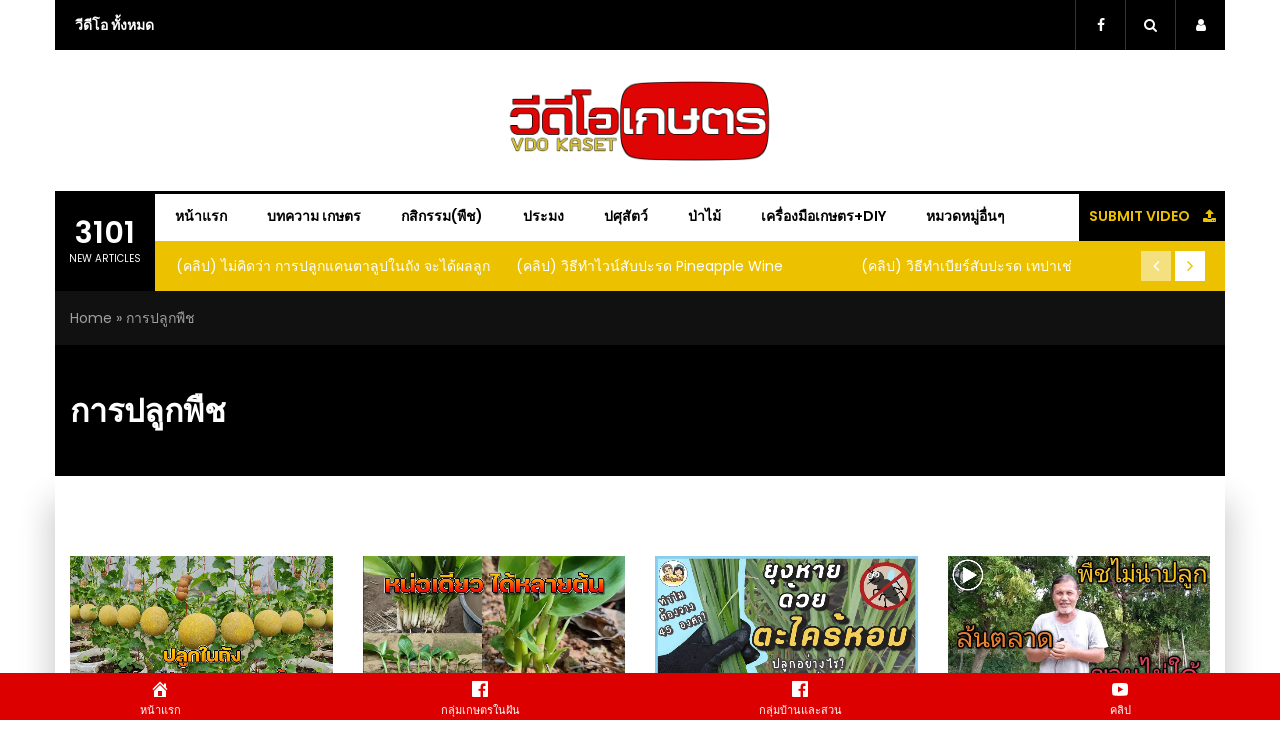

--- FILE ---
content_type: text/html; charset=UTF-8
request_url: https://www.vdokaset.com/video-tag/%E0%B8%81%E0%B8%B2%E0%B8%A3%E0%B8%9B%E0%B8%A5%E0%B8%B9%E0%B8%81%E0%B8%9E%E0%B8%B7%E0%B8%8A/
body_size: 22931
content:
<!DOCTYPE html>
<html lang="th" class="no-js">
<head>
<meta charset="UTF-8">
<meta name="viewport" content="width=device-width, initial-scale=1">
<link rel="profile" href="http://gmpg.org/xfn/11">
<meta name='robots' content='index, follow, max-image-preview:large, max-snippet:-1, max-video-preview:-1' />

	<!-- This site is optimized with the Yoast SEO plugin v22.2 - https://yoast.com/wordpress/plugins/seo/ -->
	<title>การปลูกพืช Archives - วีดีโอ เกษตร VDO Kaset</title>
	<link rel="canonical" href="https://www.vdokaset.com/video-tag/การปลูกพืช/" />
	<link rel="next" href="https://www.vdokaset.com/video-tag/%e0%b8%81%e0%b8%b2%e0%b8%a3%e0%b8%9b%e0%b8%a5%e0%b8%b9%e0%b8%81%e0%b8%9e%e0%b8%b7%e0%b8%8a/page/2/" />
	<meta property="og:locale" content="th_TH" />
	<meta property="og:type" content="article" />
	<meta property="og:title" content="การปลูกพืช Archives - วีดีโอ เกษตร VDO Kaset" />
	<meta property="og:url" content="https://www.vdokaset.com/video-tag/การปลูกพืช/" />
	<meta property="og:site_name" content="วีดีโอ เกษตร VDO Kaset" />
	<meta name="twitter:card" content="summary_large_image" />
	<script type="application/ld+json" class="yoast-schema-graph">{"@context":"https://schema.org","@graph":[{"@type":"CollectionPage","@id":"https://www.vdokaset.com/video-tag/%e0%b8%81%e0%b8%b2%e0%b8%a3%e0%b8%9b%e0%b8%a5%e0%b8%b9%e0%b8%81%e0%b8%9e%e0%b8%b7%e0%b8%8a/","url":"https://www.vdokaset.com/video-tag/%e0%b8%81%e0%b8%b2%e0%b8%a3%e0%b8%9b%e0%b8%a5%e0%b8%b9%e0%b8%81%e0%b8%9e%e0%b8%b7%e0%b8%8a/","name":"การปลูกพืช Archives - วีดีโอ เกษตร VDO Kaset","isPartOf":{"@id":"https://www.vdokaset.com/#website"},"primaryImageOfPage":{"@id":"https://www.vdokaset.com/video-tag/%e0%b8%81%e0%b8%b2%e0%b8%a3%e0%b8%9b%e0%b8%a5%e0%b8%b9%e0%b8%81%e0%b8%9e%e0%b8%b7%e0%b8%8a/#primaryimage"},"image":{"@id":"https://www.vdokaset.com/video-tag/%e0%b8%81%e0%b8%b2%e0%b8%a3%e0%b8%9b%e0%b8%a5%e0%b8%b9%e0%b8%81%e0%b8%9e%e0%b8%b7%e0%b8%8a/#primaryimage"},"thumbnailUrl":"https://www.vdokaset.com/wp-content/uploads/2024/02/คลิป-ไม่คิดว่า-การปลูกแคนตาลูปในถัง-จะได้ผลลูกโตและหวานขนาดนี้.webp","breadcrumb":{"@id":"https://www.vdokaset.com/video-tag/%e0%b8%81%e0%b8%b2%e0%b8%a3%e0%b8%9b%e0%b8%a5%e0%b8%b9%e0%b8%81%e0%b8%9e%e0%b8%b7%e0%b8%8a/#breadcrumb"},"inLanguage":"th"},{"@type":"ImageObject","inLanguage":"th","@id":"https://www.vdokaset.com/video-tag/%e0%b8%81%e0%b8%b2%e0%b8%a3%e0%b8%9b%e0%b8%a5%e0%b8%b9%e0%b8%81%e0%b8%9e%e0%b8%b7%e0%b8%8a/#primaryimage","url":"https://www.vdokaset.com/wp-content/uploads/2024/02/คลิป-ไม่คิดว่า-การปลูกแคนตาลูปในถัง-จะได้ผลลูกโตและหวานขนาดนี้.webp","contentUrl":"https://www.vdokaset.com/wp-content/uploads/2024/02/คลิป-ไม่คิดว่า-การปลูกแคนตาลูปในถัง-จะได้ผลลูกโตและหวานขนาดนี้.webp","width":1200,"height":628},{"@type":"BreadcrumbList","@id":"https://www.vdokaset.com/video-tag/%e0%b8%81%e0%b8%b2%e0%b8%a3%e0%b8%9b%e0%b8%a5%e0%b8%b9%e0%b8%81%e0%b8%9e%e0%b8%b7%e0%b8%8a/#breadcrumb","itemListElement":[{"@type":"ListItem","position":1,"name":"Home","item":"https://www.vdokaset.com/"},{"@type":"ListItem","position":2,"name":"การปลูกพืช"}]},{"@type":"WebSite","@id":"https://www.vdokaset.com/#website","url":"https://www.vdokaset.com/","name":"วีดีโอ เกษตร VDO Kaset","description":"VDO Kaset วีดีโอ เกษตร","potentialAction":[{"@type":"SearchAction","target":{"@type":"EntryPoint","urlTemplate":"https://www.vdokaset.com/?s={search_term_string}"},"query-input":"required name=search_term_string"}],"inLanguage":"th"}]}</script>
	<!-- / Yoast SEO plugin. -->


<link rel='dns-prefetch' href='//fonts.googleapis.com' />
<link rel='dns-prefetch' href='//www.googletagmanager.com' />
<link rel='dns-prefetch' href='//pagead2.googlesyndication.com' />
<link rel="alternate" type="application/rss+xml" title="วีดีโอ เกษตร VDO Kaset &raquo; ฟีด" href="https://www.vdokaset.com/feed/" />
<link rel="alternate" type="application/rss+xml" title="วีดีโอ เกษตร VDO Kaset &raquo; ฟีดความเห็น" href="https://www.vdokaset.com/comments/feed/" />
<link rel="alternate" type="application/rss+xml" title="ฟีด วีดีโอ เกษตร VDO Kaset &raquo; การปลูกพืช Tag" href="https://www.vdokaset.com/video-tag/%e0%b8%81%e0%b8%b2%e0%b8%a3%e0%b8%9b%e0%b8%a5%e0%b8%b9%e0%b8%81%e0%b8%9e%e0%b8%b7%e0%b8%8a/feed/" />
<script type="text/javascript">
window._wpemojiSettings = {"baseUrl":"https:\/\/s.w.org\/images\/core\/emoji\/14.0.0\/72x72\/","ext":".png","svgUrl":"https:\/\/s.w.org\/images\/core\/emoji\/14.0.0\/svg\/","svgExt":".svg","source":{"concatemoji":"https:\/\/www.vdokaset.com\/wp-includes\/js\/wp-emoji-release.min.js?ver=6.3.7"}};
/*! This file is auto-generated */
!function(i,n){var o,s,e;function c(e){try{var t={supportTests:e,timestamp:(new Date).valueOf()};sessionStorage.setItem(o,JSON.stringify(t))}catch(e){}}function p(e,t,n){e.clearRect(0,0,e.canvas.width,e.canvas.height),e.fillText(t,0,0);var t=new Uint32Array(e.getImageData(0,0,e.canvas.width,e.canvas.height).data),r=(e.clearRect(0,0,e.canvas.width,e.canvas.height),e.fillText(n,0,0),new Uint32Array(e.getImageData(0,0,e.canvas.width,e.canvas.height).data));return t.every(function(e,t){return e===r[t]})}function u(e,t,n){switch(t){case"flag":return n(e,"\ud83c\udff3\ufe0f\u200d\u26a7\ufe0f","\ud83c\udff3\ufe0f\u200b\u26a7\ufe0f")?!1:!n(e,"\ud83c\uddfa\ud83c\uddf3","\ud83c\uddfa\u200b\ud83c\uddf3")&&!n(e,"\ud83c\udff4\udb40\udc67\udb40\udc62\udb40\udc65\udb40\udc6e\udb40\udc67\udb40\udc7f","\ud83c\udff4\u200b\udb40\udc67\u200b\udb40\udc62\u200b\udb40\udc65\u200b\udb40\udc6e\u200b\udb40\udc67\u200b\udb40\udc7f");case"emoji":return!n(e,"\ud83e\udef1\ud83c\udffb\u200d\ud83e\udef2\ud83c\udfff","\ud83e\udef1\ud83c\udffb\u200b\ud83e\udef2\ud83c\udfff")}return!1}function f(e,t,n){var r="undefined"!=typeof WorkerGlobalScope&&self instanceof WorkerGlobalScope?new OffscreenCanvas(300,150):i.createElement("canvas"),a=r.getContext("2d",{willReadFrequently:!0}),o=(a.textBaseline="top",a.font="600 32px Arial",{});return e.forEach(function(e){o[e]=t(a,e,n)}),o}function t(e){var t=i.createElement("script");t.src=e,t.defer=!0,i.head.appendChild(t)}"undefined"!=typeof Promise&&(o="wpEmojiSettingsSupports",s=["flag","emoji"],n.supports={everything:!0,everythingExceptFlag:!0},e=new Promise(function(e){i.addEventListener("DOMContentLoaded",e,{once:!0})}),new Promise(function(t){var n=function(){try{var e=JSON.parse(sessionStorage.getItem(o));if("object"==typeof e&&"number"==typeof e.timestamp&&(new Date).valueOf()<e.timestamp+604800&&"object"==typeof e.supportTests)return e.supportTests}catch(e){}return null}();if(!n){if("undefined"!=typeof Worker&&"undefined"!=typeof OffscreenCanvas&&"undefined"!=typeof URL&&URL.createObjectURL&&"undefined"!=typeof Blob)try{var e="postMessage("+f.toString()+"("+[JSON.stringify(s),u.toString(),p.toString()].join(",")+"));",r=new Blob([e],{type:"text/javascript"}),a=new Worker(URL.createObjectURL(r),{name:"wpTestEmojiSupports"});return void(a.onmessage=function(e){c(n=e.data),a.terminate(),t(n)})}catch(e){}c(n=f(s,u,p))}t(n)}).then(function(e){for(var t in e)n.supports[t]=e[t],n.supports.everything=n.supports.everything&&n.supports[t],"flag"!==t&&(n.supports.everythingExceptFlag=n.supports.everythingExceptFlag&&n.supports[t]);n.supports.everythingExceptFlag=n.supports.everythingExceptFlag&&!n.supports.flag,n.DOMReady=!1,n.readyCallback=function(){n.DOMReady=!0}}).then(function(){return e}).then(function(){var e;n.supports.everything||(n.readyCallback(),(e=n.source||{}).concatemoji?t(e.concatemoji):e.wpemoji&&e.twemoji&&(t(e.twemoji),t(e.wpemoji)))}))}((window,document),window._wpemojiSettings);
</script>
<!-- www.vdokaset.com is managing ads with Advanced Ads 2.0.16 – https://wpadvancedads.com/ --><script id="vdoka-ready">
			window.advanced_ads_ready=function(e,a){a=a||"complete";var d=function(e){return"interactive"===a?"loading"!==e:"complete"===e};d(document.readyState)?e():document.addEventListener("readystatechange",(function(a){d(a.target.readyState)&&e()}),{once:"interactive"===a})},window.advanced_ads_ready_queue=window.advanced_ads_ready_queue||[];		</script>
		<style type="text/css">
img.wp-smiley,
img.emoji {
	display: inline !important;
	border: none !important;
	box-shadow: none !important;
	height: 1em !important;
	width: 1em !important;
	margin: 0 0.07em !important;
	vertical-align: -0.1em !important;
	background: none !important;
	padding: 0 !important;
}
</style>
	<link rel='stylesheet' id='dashicons-css' href='https://www.vdokaset.com/wp-includes/css/dashicons.min.css?ver=6.3.7' type='text/css' media='all' />
<link rel='stylesheet' id='post-views-counter-frontend-css' href='https://www.vdokaset.com/wp-content/plugins/post-views-counter/css/frontend.css?ver=1.7.3' type='text/css' media='all' />
<link rel='stylesheet' id='wp-block-library-css' href='https://www.vdokaset.com/wp-includes/css/dist/block-library/style.min.css?ver=6.3.7' type='text/css' media='all' />
<style id='classic-theme-styles-inline-css' type='text/css'>
/*! This file is auto-generated */
.wp-block-button__link{color:#fff;background-color:#32373c;border-radius:9999px;box-shadow:none;text-decoration:none;padding:calc(.667em + 2px) calc(1.333em + 2px);font-size:1.125em}.wp-block-file__button{background:#32373c;color:#fff;text-decoration:none}
</style>
<style id='global-styles-inline-css' type='text/css'>
body{--wp--preset--color--black: #000000;--wp--preset--color--cyan-bluish-gray: #abb8c3;--wp--preset--color--white: #ffffff;--wp--preset--color--pale-pink: #f78da7;--wp--preset--color--vivid-red: #cf2e2e;--wp--preset--color--luminous-vivid-orange: #ff6900;--wp--preset--color--luminous-vivid-amber: #fcb900;--wp--preset--color--light-green-cyan: #7bdcb5;--wp--preset--color--vivid-green-cyan: #00d084;--wp--preset--color--pale-cyan-blue: #8ed1fc;--wp--preset--color--vivid-cyan-blue: #0693e3;--wp--preset--color--vivid-purple: #9b51e0;--wp--preset--gradient--vivid-cyan-blue-to-vivid-purple: linear-gradient(135deg,rgba(6,147,227,1) 0%,rgb(155,81,224) 100%);--wp--preset--gradient--light-green-cyan-to-vivid-green-cyan: linear-gradient(135deg,rgb(122,220,180) 0%,rgb(0,208,130) 100%);--wp--preset--gradient--luminous-vivid-amber-to-luminous-vivid-orange: linear-gradient(135deg,rgba(252,185,0,1) 0%,rgba(255,105,0,1) 100%);--wp--preset--gradient--luminous-vivid-orange-to-vivid-red: linear-gradient(135deg,rgba(255,105,0,1) 0%,rgb(207,46,46) 100%);--wp--preset--gradient--very-light-gray-to-cyan-bluish-gray: linear-gradient(135deg,rgb(238,238,238) 0%,rgb(169,184,195) 100%);--wp--preset--gradient--cool-to-warm-spectrum: linear-gradient(135deg,rgb(74,234,220) 0%,rgb(151,120,209) 20%,rgb(207,42,186) 40%,rgb(238,44,130) 60%,rgb(251,105,98) 80%,rgb(254,248,76) 100%);--wp--preset--gradient--blush-light-purple: linear-gradient(135deg,rgb(255,206,236) 0%,rgb(152,150,240) 100%);--wp--preset--gradient--blush-bordeaux: linear-gradient(135deg,rgb(254,205,165) 0%,rgb(254,45,45) 50%,rgb(107,0,62) 100%);--wp--preset--gradient--luminous-dusk: linear-gradient(135deg,rgb(255,203,112) 0%,rgb(199,81,192) 50%,rgb(65,88,208) 100%);--wp--preset--gradient--pale-ocean: linear-gradient(135deg,rgb(255,245,203) 0%,rgb(182,227,212) 50%,rgb(51,167,181) 100%);--wp--preset--gradient--electric-grass: linear-gradient(135deg,rgb(202,248,128) 0%,rgb(113,206,126) 100%);--wp--preset--gradient--midnight: linear-gradient(135deg,rgb(2,3,129) 0%,rgb(40,116,252) 100%);--wp--preset--font-size--small: 13px;--wp--preset--font-size--medium: 20px;--wp--preset--font-size--large: 36px;--wp--preset--font-size--x-large: 42px;--wp--preset--spacing--20: 0.44rem;--wp--preset--spacing--30: 0.67rem;--wp--preset--spacing--40: 1rem;--wp--preset--spacing--50: 1.5rem;--wp--preset--spacing--60: 2.25rem;--wp--preset--spacing--70: 3.38rem;--wp--preset--spacing--80: 5.06rem;--wp--preset--shadow--natural: 6px 6px 9px rgba(0, 0, 0, 0.2);--wp--preset--shadow--deep: 12px 12px 50px rgba(0, 0, 0, 0.4);--wp--preset--shadow--sharp: 6px 6px 0px rgba(0, 0, 0, 0.2);--wp--preset--shadow--outlined: 6px 6px 0px -3px rgba(255, 255, 255, 1), 6px 6px rgba(0, 0, 0, 1);--wp--preset--shadow--crisp: 6px 6px 0px rgba(0, 0, 0, 1);}:where(.is-layout-flex){gap: 0.5em;}:where(.is-layout-grid){gap: 0.5em;}body .is-layout-flow > .alignleft{float: left;margin-inline-start: 0;margin-inline-end: 2em;}body .is-layout-flow > .alignright{float: right;margin-inline-start: 2em;margin-inline-end: 0;}body .is-layout-flow > .aligncenter{margin-left: auto !important;margin-right: auto !important;}body .is-layout-constrained > .alignleft{float: left;margin-inline-start: 0;margin-inline-end: 2em;}body .is-layout-constrained > .alignright{float: right;margin-inline-start: 2em;margin-inline-end: 0;}body .is-layout-constrained > .aligncenter{margin-left: auto !important;margin-right: auto !important;}body .is-layout-constrained > :where(:not(.alignleft):not(.alignright):not(.alignfull)){max-width: var(--wp--style--global--content-size);margin-left: auto !important;margin-right: auto !important;}body .is-layout-constrained > .alignwide{max-width: var(--wp--style--global--wide-size);}body .is-layout-flex{display: flex;}body .is-layout-flex{flex-wrap: wrap;align-items: center;}body .is-layout-flex > *{margin: 0;}body .is-layout-grid{display: grid;}body .is-layout-grid > *{margin: 0;}:where(.wp-block-columns.is-layout-flex){gap: 2em;}:where(.wp-block-columns.is-layout-grid){gap: 2em;}:where(.wp-block-post-template.is-layout-flex){gap: 1.25em;}:where(.wp-block-post-template.is-layout-grid){gap: 1.25em;}.has-black-color{color: var(--wp--preset--color--black) !important;}.has-cyan-bluish-gray-color{color: var(--wp--preset--color--cyan-bluish-gray) !important;}.has-white-color{color: var(--wp--preset--color--white) !important;}.has-pale-pink-color{color: var(--wp--preset--color--pale-pink) !important;}.has-vivid-red-color{color: var(--wp--preset--color--vivid-red) !important;}.has-luminous-vivid-orange-color{color: var(--wp--preset--color--luminous-vivid-orange) !important;}.has-luminous-vivid-amber-color{color: var(--wp--preset--color--luminous-vivid-amber) !important;}.has-light-green-cyan-color{color: var(--wp--preset--color--light-green-cyan) !important;}.has-vivid-green-cyan-color{color: var(--wp--preset--color--vivid-green-cyan) !important;}.has-pale-cyan-blue-color{color: var(--wp--preset--color--pale-cyan-blue) !important;}.has-vivid-cyan-blue-color{color: var(--wp--preset--color--vivid-cyan-blue) !important;}.has-vivid-purple-color{color: var(--wp--preset--color--vivid-purple) !important;}.has-black-background-color{background-color: var(--wp--preset--color--black) !important;}.has-cyan-bluish-gray-background-color{background-color: var(--wp--preset--color--cyan-bluish-gray) !important;}.has-white-background-color{background-color: var(--wp--preset--color--white) !important;}.has-pale-pink-background-color{background-color: var(--wp--preset--color--pale-pink) !important;}.has-vivid-red-background-color{background-color: var(--wp--preset--color--vivid-red) !important;}.has-luminous-vivid-orange-background-color{background-color: var(--wp--preset--color--luminous-vivid-orange) !important;}.has-luminous-vivid-amber-background-color{background-color: var(--wp--preset--color--luminous-vivid-amber) !important;}.has-light-green-cyan-background-color{background-color: var(--wp--preset--color--light-green-cyan) !important;}.has-vivid-green-cyan-background-color{background-color: var(--wp--preset--color--vivid-green-cyan) !important;}.has-pale-cyan-blue-background-color{background-color: var(--wp--preset--color--pale-cyan-blue) !important;}.has-vivid-cyan-blue-background-color{background-color: var(--wp--preset--color--vivid-cyan-blue) !important;}.has-vivid-purple-background-color{background-color: var(--wp--preset--color--vivid-purple) !important;}.has-black-border-color{border-color: var(--wp--preset--color--black) !important;}.has-cyan-bluish-gray-border-color{border-color: var(--wp--preset--color--cyan-bluish-gray) !important;}.has-white-border-color{border-color: var(--wp--preset--color--white) !important;}.has-pale-pink-border-color{border-color: var(--wp--preset--color--pale-pink) !important;}.has-vivid-red-border-color{border-color: var(--wp--preset--color--vivid-red) !important;}.has-luminous-vivid-orange-border-color{border-color: var(--wp--preset--color--luminous-vivid-orange) !important;}.has-luminous-vivid-amber-border-color{border-color: var(--wp--preset--color--luminous-vivid-amber) !important;}.has-light-green-cyan-border-color{border-color: var(--wp--preset--color--light-green-cyan) !important;}.has-vivid-green-cyan-border-color{border-color: var(--wp--preset--color--vivid-green-cyan) !important;}.has-pale-cyan-blue-border-color{border-color: var(--wp--preset--color--pale-cyan-blue) !important;}.has-vivid-cyan-blue-border-color{border-color: var(--wp--preset--color--vivid-cyan-blue) !important;}.has-vivid-purple-border-color{border-color: var(--wp--preset--color--vivid-purple) !important;}.has-vivid-cyan-blue-to-vivid-purple-gradient-background{background: var(--wp--preset--gradient--vivid-cyan-blue-to-vivid-purple) !important;}.has-light-green-cyan-to-vivid-green-cyan-gradient-background{background: var(--wp--preset--gradient--light-green-cyan-to-vivid-green-cyan) !important;}.has-luminous-vivid-amber-to-luminous-vivid-orange-gradient-background{background: var(--wp--preset--gradient--luminous-vivid-amber-to-luminous-vivid-orange) !important;}.has-luminous-vivid-orange-to-vivid-red-gradient-background{background: var(--wp--preset--gradient--luminous-vivid-orange-to-vivid-red) !important;}.has-very-light-gray-to-cyan-bluish-gray-gradient-background{background: var(--wp--preset--gradient--very-light-gray-to-cyan-bluish-gray) !important;}.has-cool-to-warm-spectrum-gradient-background{background: var(--wp--preset--gradient--cool-to-warm-spectrum) !important;}.has-blush-light-purple-gradient-background{background: var(--wp--preset--gradient--blush-light-purple) !important;}.has-blush-bordeaux-gradient-background{background: var(--wp--preset--gradient--blush-bordeaux) !important;}.has-luminous-dusk-gradient-background{background: var(--wp--preset--gradient--luminous-dusk) !important;}.has-pale-ocean-gradient-background{background: var(--wp--preset--gradient--pale-ocean) !important;}.has-electric-grass-gradient-background{background: var(--wp--preset--gradient--electric-grass) !important;}.has-midnight-gradient-background{background: var(--wp--preset--gradient--midnight) !important;}.has-small-font-size{font-size: var(--wp--preset--font-size--small) !important;}.has-medium-font-size{font-size: var(--wp--preset--font-size--medium) !important;}.has-large-font-size{font-size: var(--wp--preset--font-size--large) !important;}.has-x-large-font-size{font-size: var(--wp--preset--font-size--x-large) !important;}
.wp-block-navigation a:where(:not(.wp-element-button)){color: inherit;}
:where(.wp-block-post-template.is-layout-flex){gap: 1.25em;}:where(.wp-block-post-template.is-layout-grid){gap: 1.25em;}
:where(.wp-block-columns.is-layout-flex){gap: 2em;}:where(.wp-block-columns.is-layout-grid){gap: 2em;}
.wp-block-pullquote{font-size: 1.5em;line-height: 1.6;}
</style>
<link rel='stylesheet' id='dawnthemes-instagram-css' href='https://www.vdokaset.com/wp-content/plugins/dawnthemes-instagram/assets/css/style.min.css?ver=6.3.7' type='text/css' media='all' />
<link rel='stylesheet' id='rs-plugin-settings-css' href='https://www.vdokaset.com/wp-content/plugins/revslider/public/assets/css/rs6.css?ver=6.1.5' type='text/css' media='all' />
<style id='rs-plugin-settings-inline-css' type='text/css'>
#rs-demo-id {}
</style>
<link rel='stylesheet' id='simple-youtube-responsive-css' href='https://www.vdokaset.com/wp-content/plugins/simple-youtube-responsive/css/yt-responsive.css?ver=3.2.5' type='text/css' media='all' />
<link crossorigin="anonymous" rel='stylesheet' id='viem-google-font-css' href='//fonts.googleapis.com/css?family=Poppins%3A400%2C600&#038;ver=6.3.7' type='text/css' media='all' />
<link rel='stylesheet' id='bootstrap-css' href='https://www.vdokaset.com/wp-content/themes/viem/assets/css/bootstrap.min.css?ver=3.3.5' type='text/css' media='all' />
<link rel='stylesheet' id='font-awesome-css' href='https://www.vdokaset.com/wp-content/plugins/dawnthemes/assets/lib/font-awesome/css/font-awesome.min.css?ver=4.7.0' type='text/css' media='all' />
<link rel='stylesheet' id='elegant-icon-css' href='https://www.vdokaset.com/wp-content/plugins/dawnthemes/assets/lib/elegant-icon/css/elegant-icon.css?ver=6.3.7' type='text/css' media='all' />
<link rel='stylesheet' id='magnific-popup-css' href='https://www.vdokaset.com/wp-content/themes/viem/assets/lib/magnific-popup/magnific-popup.css?ver=6.3.7' type='text/css' media='all' />
<link rel='stylesheet' id='animate-css' href='https://www.vdokaset.com/wp-content/themes/viem/assets/lib/animate.css?ver=3.6.0' type='text/css' media='all' />
<link rel='stylesheet' id='owl-theme-css' href='https://www.vdokaset.com/wp-content/themes/viem/assets/lib/owlcarousel/owl.theme.default.min.css?ver=2.3.2' type='text/css' media='all' />
<link rel='stylesheet' id='owl-carousel-css' href='https://www.vdokaset.com/wp-content/themes/viem/assets/lib/owlcarousel/owl.carousel.min.css?ver=2.3.2' type='text/css' media='all' />
<link rel='stylesheet' id='slick-css' href='https://www.vdokaset.com/wp-content/themes/viem/assets/lib/slick/slick.min.css?ver=6.3.7' type='text/css' media='all' />
<link rel='stylesheet' id='viem-player-css' href='https://www.vdokaset.com/wp-content/themes/viem/assets/lib/video-player/css/elite.min.css?ver=1.0.9.3' type='text/css' media='all' />
<link rel='stylesheet' id='viem-player-icons-css' href='https://www.vdokaset.com/wp-content/themes/viem/assets/lib/video-player/css/elite-font-awesome.css?ver=1.0.9.3' type='text/css' media='all' />
<link rel='stylesheet' id='jquery-mcustomscrollbar-css' href='https://www.vdokaset.com/wp-content/themes/viem/assets/lib/video-player/css/jquery.mCustomScrollbar.min.css?ver=1.0.9.3' type='text/css' media='all' />
<link rel='stylesheet' id='viem-css' href='https://www.vdokaset.com/wp-content/themes/viem/assets/css/style.min.css?ver=1.0.9.3' type='text/css' media='all' />
<link rel='stylesheet' id='viem-wp-css' href='https://www.vdokaset.com/wp-content/themes/viem/style.css?ver=1.0.9.3' type='text/css' media='all' />
<style id='viem-wp-inline-css' type='text/css'>
body{background-repeat:no-repeat !important;background-size:contain !important;background-position:center top !important;}.DawnThemes_video_player .elite_vp_playButtonPoster,.DawnThemes_video_player .elite_vp_playButtonScreen{background-image:url("https://www.vdokaset.com/wp-content/themes/viem/assets/images/video-player/playButtonPoster.png");}
</style>
<link rel='stylesheet' id='chosen-css' href='https://www.vdokaset.com/wp-content/plugins/dawnthemes/assets/lib/chosen-v1.3.0/chosen.min.css?ver=6.3.7' type='text/css' media='all' />
<!--[if lt IE 9]>
<link rel='stylesheet' id='vc_lte_ie9-css' href='https://www.vdokaset.com/wp-content/plugins/js_composer/assets/css/vc_lte_ie9.min.css?ver=6.0.5' type='text/css' media='screen' />
<![endif]-->
<script type='text/javascript' src='https://www.vdokaset.com/wp-includes/js/jquery/jquery.min.js?ver=3.7.0' id='jquery-core-js'></script>
<script type='text/javascript' src='https://www.vdokaset.com/wp-includes/js/jquery/jquery-migrate.min.js?ver=3.4.1' id='jquery-migrate-js'></script>
<script type='text/javascript' id='viem-chanel-subscription-js-extra'>
/* <![CDATA[ */
var viem_ajax_channel_subscription_object = {"ajaxurl":"https:\/\/www.vdokaset.com\/wp-admin\/admin-ajax.php"};
/* ]]> */
</script>
<script type='text/javascript' src='https://www.vdokaset.com/wp-content/themes/viem/assets/js/ajax-subscription.min.js?ver=6.3.7' id='viem-chanel-subscription-js'></script>
<script type='text/javascript' id='viem-video-watch-later-js-extra'>
/* <![CDATA[ */
var viem_ajax_video_watch_later_object = {"ajaxurl":"https:\/\/www.vdokaset.com\/wp-admin\/admin-ajax.php"};
/* ]]> */
</script>
<script type='text/javascript' src='https://www.vdokaset.com/wp-content/themes/viem/assets/js/ajax-watch-later.min.js?ver=6.3.7' id='viem-video-watch-later-js'></script>
<script type='text/javascript' src='https://www.vdokaset.com/wp-content/plugins/revslider/public/assets/js/revolution.tools.min.js?ver=6.0' id='tp-tools-js'></script>
<script type='text/javascript' src='https://www.vdokaset.com/wp-content/plugins/revslider/public/assets/js/rs6.min.js?ver=6.1.5' id='revmin-js'></script>
<script type='text/javascript' src='https://www.vdokaset.com/wp-content/plugins/dawnthemes/assets/lib/chosen-v1.3.0/chosen.jquery.min.js?ver=1.3.0' id='chosen-js'></script>
<script type='text/javascript' src='https://www.vdokaset.com/wp-content/themes/viem/assets/lib/video-player/js/embed.min.js?ver=1.0.9.3' id='viem-embed-js'></script>
<script type='text/javascript' src='https://www.vdokaset.com/wp-content/themes/viem/assets/lib/video-player/js/jquery.mCustomScrollbar.min.js?ver=3.0.5' id='jquery-mcustomscrollbar-js'></script>
<script type='text/javascript' src='https://www.vdokaset.com/wp-content/themes/viem/assets/lib/hls/hls.js?ver=1.0.9.3' id='jquery-hls-js'></script>
<script type='text/javascript' src='https://www.vdokaset.com/wp-content/themes/viem/assets/lib/video-player/js/froogaloop.min.js?ver=1.0.9.3' id='jquery-froogaloop-js'></script>
<script type='text/javascript' src='https://www.vdokaset.com/wp-content/themes/viem/assets/lib/video-player/js/THREEx.FullScreen.min.js?ver=1.0.9.3' id='jquery-threex-fullscreen-js'></script>
<script type='text/javascript' src='https://www.vdokaset.com/wp-content/themes/viem/assets/lib/video-player/js/videoPlayer.min.js?ver=1.0.9.3' id='viem-videoplayer-js'></script>
<script type='text/javascript' src='https://www.vdokaset.com/wp-content/themes/viem/assets/lib/video-player/js/Playlist.min.js?ver=1.0.9.3' id='viem-playlist-js'></script>
<script type='text/javascript' src='https://www.vdokaset.com/wp-content/plugins/viem-ultimate/includes/community-videos/assets/js/jquery.validate.min.js?ver=6.3.7' id='validate-script-js'></script>
<link rel="https://api.w.org/" href="https://www.vdokaset.com/wp-json/" /><link rel="EditURI" type="application/rsd+xml" title="RSD" href="https://www.vdokaset.com/xmlrpc.php?rsd" />
<meta name="generator" content="WordPress 6.3.7" />
<meta name="viewport" content="initial-scale=1, viewport-fit=cover">
<meta name="generator" content="Site Kit by Google 1.170.0" /><script data-ad-client="ca-pub-5738790146295845" async src="https://pagead2.googlesyndication.com/pagead/js/adsbygoogle.js"></script>

<script async custom-element="amp-auto-ads"
        src="https://cdn.ampproject.org/v0/amp-auto-ads-0.1.js">
</script>

<script async src="https://pagead2.googlesyndication.com/pagead/js/adsbygoogle.js?client=ca-pub-5738790146295845" crossorigin="anonymous"></script>

<!-- Global site tag (gtag.js) - Google Analytics -->
<script async src="https://www.googletagmanager.com/gtag/js?id=G-578F0LZSHH"></script>
<script>
  window.dataLayer = window.dataLayer || [];
  function gtag(){dataLayer.push(arguments);}
  gtag('js', new Date());

  gtag('config', 'G-578F0LZSHH');
</script>

<meta name='dailymotion-domain-verification' content='dmsj1vjylz0095xw4' />			<script type="text/javascript">
			var viem_retina = 'retina='+ window.devicePixelRatio +';'+ viem_retina;
			document.cookie = viem_retina;
			if(document.cookie){
				// document.location.reload(true);
			}
			</script>
			<script type="text/javascript">
		var viem_dt_ajaxurl = 'https://www.vdokaset.com/wp-admin/admin-ajax.php';
	</script>

<!-- Google AdSense meta tags added by Site Kit -->
<meta name="google-adsense-platform-account" content="ca-host-pub-2644536267352236">
<meta name="google-adsense-platform-domain" content="sitekit.withgoogle.com">
<!-- End Google AdSense meta tags added by Site Kit -->
<meta name="generator" content="Powered by WPBakery Page Builder - drag and drop page builder for WordPress."/>
<!-- There is no amphtml version available for this URL. -->
<!-- Google AdSense snippet added by Site Kit -->
<script async="async" src="https://pagead2.googlesyndication.com/pagead/js/adsbygoogle.js?client=ca-pub-5738790146295845&amp;host=ca-host-pub-2644536267352236" crossorigin="anonymous" type="text/javascript"></script>

<!-- End Google AdSense snippet added by Site Kit -->
<meta name="generator" content="Powered by Slider Revolution 6.1.5 - responsive, Mobile-Friendly Slider Plugin for WordPress with comfortable drag and drop interface." />
<script  async src="https://pagead2.googlesyndication.com/pagead/js/adsbygoogle.js?client=ca-pub-5738790146295845" crossorigin="anonymous"></script><link rel="icon" href="https://www.vdokaset.com/wp-content/uploads/2020/01/cropped-video_icon_red-32x32.png" sizes="32x32" />
<link rel="icon" href="https://www.vdokaset.com/wp-content/uploads/2020/01/cropped-video_icon_red-192x192.png" sizes="192x192" />
<link rel="apple-touch-icon" href="https://www.vdokaset.com/wp-content/uploads/2020/01/cropped-video_icon_red-180x180.png" />
<meta name="msapplication-TileImage" content="https://www.vdokaset.com/wp-content/uploads/2020/01/cropped-video_icon_red-270x270.png" />
<script type="text/javascript">function setREVStartSize(t){try{var h,e=document.getElementById(t.c).parentNode.offsetWidth;if(e=0===e||isNaN(e)?window.innerWidth:e,t.tabw=void 0===t.tabw?0:parseInt(t.tabw),t.thumbw=void 0===t.thumbw?0:parseInt(t.thumbw),t.tabh=void 0===t.tabh?0:parseInt(t.tabh),t.thumbh=void 0===t.thumbh?0:parseInt(t.thumbh),t.tabhide=void 0===t.tabhide?0:parseInt(t.tabhide),t.thumbhide=void 0===t.thumbhide?0:parseInt(t.thumbhide),t.mh=void 0===t.mh||""==t.mh||"auto"===t.mh?0:parseInt(t.mh,0),"fullscreen"===t.layout||"fullscreen"===t.l)h=Math.max(t.mh,window.innerHeight);else{for(var i in t.gw=Array.isArray(t.gw)?t.gw:[t.gw],t.rl)void 0!==t.gw[i]&&0!==t.gw[i]||(t.gw[i]=t.gw[i-1]);for(var i in t.gh=void 0===t.el||""===t.el||Array.isArray(t.el)&&0==t.el.length?t.gh:t.el,t.gh=Array.isArray(t.gh)?t.gh:[t.gh],t.rl)void 0!==t.gh[i]&&0!==t.gh[i]||(t.gh[i]=t.gh[i-1]);var r,a=new Array(t.rl.length),n=0;for(var i in t.tabw=t.tabhide>=e?0:t.tabw,t.thumbw=t.thumbhide>=e?0:t.thumbw,t.tabh=t.tabhide>=e?0:t.tabh,t.thumbh=t.thumbhide>=e?0:t.thumbh,t.rl)a[i]=t.rl[i]<window.innerWidth?0:t.rl[i];for(var i in r=a[0],a)r>a[i]&&0<a[i]&&(r=a[i],n=i);var d=e>t.gw[n]+t.tabw+t.thumbw?1:(e-(t.tabw+t.thumbw))/t.gw[n];h=t.gh[n]*d+(t.tabh+t.thumbh)}void 0===window.rs_init_css&&(window.rs_init_css=document.head.appendChild(document.createElement("style"))),document.getElementById(t.c).height=h,window.rs_init_css.innerHTML+="#"+t.c+"_wrapper { height: "+h+"px }"}catch(t){console.log("Failure at Presize of Slider:"+t)}};</script>
<noscript><style> .wpb_animate_when_almost_visible { opacity: 1; }</style></noscript></head>
<body class="archive tax-video_tag term-775 site-layout-6 style-header-5 style-footer-1 full-width page-layout-full-width wpb-js-composer js-comp-ver-6.0.5 vc_responsive aa-prefix-vdoka-">
<div class="offcanvas">
  <a href="#" class="mobile-menu-toggle"><i class="fa fa-times-circle"></i></a>
  <div class="dt-sidenav-wrapper">
				<nav id="side-navigation" class="site-navigation side-navigation">
			<div class="menu-primary-menu-container"><ul id="primary-menu" class="nav-menu"><li id="menu-item-783" class="menu-item menu-item-type-post_type menu-item-object-page menu-item-home menu-item-783"><a href="https://www.vdokaset.com/">หน้าแรก</a></li>
<li id="menu-item-1230" class="menu-item menu-item-type-post_type menu-item-object-page menu-item-1230"><a href="https://www.vdokaset.com/article/">บทความ เกษตร</a></li>
<li id="menu-item-6526" class="menu-item menu-item-type-taxonomy menu-item-object-video_cat menu-item-6526"><a href="https://www.vdokaset.com/video-category/agriculture/">กสิกรรม(พืช)</a></li>
<li id="menu-item-6528" class="menu-item menu-item-type-taxonomy menu-item-object-video_cat menu-item-6528"><a href="https://www.vdokaset.com/video-category/fisheries/">ประมง</a></li>
<li id="menu-item-6529" class="menu-item menu-item-type-taxonomy menu-item-object-video_cat menu-item-6529"><a href="https://www.vdokaset.com/video-category/livestock/">ปศุสัตว์</a></li>
<li id="menu-item-6531" class="menu-item menu-item-type-taxonomy menu-item-object-video_cat menu-item-6531"><a href="https://www.vdokaset.com/video-category/forest/">ป่าไม้</a></li>
<li id="menu-item-6530" class="menu-item menu-item-type-taxonomy menu-item-object-video_cat menu-item-6530"><a href="https://www.vdokaset.com/video-category/diyagriculturaltools/">เครื่องมือเกษตร+DIY</a></li>
<li id="menu-item-6557" class="menu-item menu-item-type-post_type menu-item-object-viem_actor menu-item-has-children menu-item-6557"><a href="https://www.vdokaset.com/actor/%e0%b8%ab%e0%b8%a1%e0%b8%a7%e0%b8%94%e0%b8%ab%e0%b8%a1%e0%b8%b9%e0%b9%88%e0%b8%ad%e0%b8%b7%e0%b9%88%e0%b8%99%e0%b9%86/">หมวดหมู่อื่นๆ</a>
<ul class="sub-menu">
	<li id="menu-item-6536" class="menu-item menu-item-type-taxonomy menu-item-object-video_cat menu-item-6536"><a href="https://www.vdokaset.com/video-category/homeandgarden/">บ้านและสวน</a></li>
	<li id="menu-item-6537" class="menu-item menu-item-type-taxonomy menu-item-object-video_cat menu-item-6537"><a href="https://www.vdokaset.com/video-category/agriculturalfoodprocessing/">เกษตรแปรรูป(อาหาร)</a></li>
	<li id="menu-item-6538" class="menu-item menu-item-type-taxonomy menu-item-object-video_cat menu-item-6538"><a href="https://www.vdokaset.com/video-category/career/">อาชีพ</a></li>
	<li id="menu-item-6539" class="menu-item menu-item-type-taxonomy menu-item-object-video_cat menu-item-6539"><a href="https://www.vdokaset.com/video-category/food/">อาหาร</a></li>
	<li id="menu-item-6540" class="menu-item menu-item-type-taxonomy menu-item-object-video_cat menu-item-6540"><a href="https://www.vdokaset.com/video-category/health/">สุขภาพ</a></li>
	<li id="menu-item-6541" class="menu-item menu-item-type-taxonomy menu-item-object-video_cat menu-item-6541"><a href="https://www.vdokaset.com/video-category/herb/">สมุนไพร</a></li>
	<li id="menu-item-6542" class="menu-item menu-item-type-taxonomy menu-item-object-video_cat menu-item-6542"><a href="https://www.vdokaset.com/video-category/wayoflife/">วิถีชีวิต</a></li>
	<li id="menu-item-6543" class="menu-item menu-item-type-taxonomy menu-item-object-video_cat menu-item-6543"><a href="https://www.vdokaset.com/video-category/knowledge/">สาระน่ารู้</a></li>
	<li id="menu-item-6544" class="menu-item menu-item-type-taxonomy menu-item-object-video_cat menu-item-6544"><a href="https://www.vdokaset.com/video-category/tractormachinery/">แทรกเตอร์+เครื่องจักร</a></li>
	<li id="menu-item-6545" class="menu-item menu-item-type-taxonomy menu-item-object-video_cat menu-item-6545"><a href="https://www.vdokaset.com/video-category/%e0%b8%a3%e0%b8%96%e0%b8%a2%e0%b8%99%e0%b8%95%e0%b9%8c/">รถยนต์</a></li>
	<li id="menu-item-6546" class="menu-item menu-item-type-taxonomy menu-item-object-video_cat menu-item-6546"><a href="https://www.vdokaset.com/video-category/news/">ข่าว</a></li>
	<li id="menu-item-6549" class="menu-item menu-item-type-taxonomy menu-item-object-video_cat menu-item-6549"><a href="https://www.vdokaset.com/video-category/other/">อื่นๆ</a></li>
	<li id="menu-item-6551" class="menu-item menu-item-type-taxonomy menu-item-object-video_cat menu-item-6551"><a href="https://www.vdokaset.com/video-category/allvdokaset/">วีดีโอทั้งหมด</a></li>
</ul>
</li>
</ul></div>		</nav>
			</div>
</div>
<div id="l-page" class="hfeed site ">
	<div class="offcanvas-overlay"></div>
	<a class="skip-link screen-reader-text" href="#content">Skip to content</a>
	<header id="masthead" class="site-header ">
	<div id="viem-main-header-wrapper">
		<div class="viem-main-header-content">

						<div class="top-header">
				<div class="container">
					<div id="top-header-content" class="main-container-full">
						<div class="header-nav-content clearfix">
														<div class="header-nav-left">
								<div class="top-menu-toggle"><i class="fa fa-list-ul" aria-hidden="true"></i></div>
								<div class="top-menu-wrapper">
									<nav id="top-navigation" class="top-navigation-wrap">
										<div class="menu-top-menu-container"><ul id="menu-top-menu" class="menu"><li id="menu-item-978" class="menu-item menu-item-type-post_type menu-item-object-page menu-item-978"><a href="https://www.vdokaset.com/videos/">วีดีโอ ทั้งหมด</a></li>
</ul></div>									</nav>
								</div>
							</div>
														<div class="header-nav-right">
								<div class="header-right-menu">
									<div class="header-right-menu-content">
															<a href="https://www.facebook.com/VDOKaset" target="_blank"><i class="fa fa-facebook"></i></a>
														<div class="navbar-search navbar-search-popup"><div class="navbar-searchform navbar-searchform-popup"><a class="navbar-search-button" href="#"><i class="fa fa-search"></i></a><div class="search-form-wrap show-popup hide"><form method="get" data-button-text="Search" class="searchform search-ajax" action="https://www.vdokaset.com/" role="search">
						<input type="search" class="searchinput" name="s" autocomplete="off" value="" placeholder="Search and hit enter..." />
						<input type="submit" class="searchsubmit" name="submit" value="Search" />
						<input type="hidden" name="post_type" value="any" />
						<input type="hidden" name="tax" value="" />
					</form><div class="searchform-result"></div></div></div></div>												<div class="viem-user-menu">
						<a href="https://www.vdokaset.com/wp-login.php?redirect_to=https%3A%2F%2Fwww.vdokaset.com%2Fvideo-tag%2F%25E0%25B8%2581%25E0%25B8%25B2%25E0%25B8%25A3%25E0%25B8%259B%25E0%25B8%25A5%25E0%25B8%25B9%25E0%25B8%2581%25E0%25B8%259E%25E0%25B8%25B7%25E0%25B8%258A">
				<i class="fa fa-user"></i>
			</a>
			<ul>
				<li><a href="https://www.vdokaset.com/wp-login.php?action=register">Register</a></li>
			</ul>
					</div>
											</div>
								</div>
							</div>
						</div>
					</div>
				</div>
			</div>
						
			<div class="logo-wrap">
				<div class="container">
					<h1 class="site-title">
						<a class="site-logo" href="https://www.vdokaset.com/" rel="home">
							<img class="logo" src="https://www.vdokaset.com/wp-content/uploads/2018/05/VDO-Kaset-LOGO-1.png" alt="การปลูกพืช Archives - วีดีโอ เกษตร VDO Kaset" />
							<img class="sticky_logo" src="https://www.vdokaset.com/wp-content/themes/viem/assets/images/logo.svg" alt="การปลูกพืช Archives - วีดีโอ เกษตร VDO Kaset"/>
						</a>
					</h1>
									</div>
			</div>
			<div class="bottom-header">
				<div class="container">
					<div class="sub-bottom-header clearfix">
						<div class="count-articles">
							<div class="count-articles-content">
																<div class="count-number">3101</div>
								<div class="count-text">New Articles</div>
							</div>
						</div>
						<div class="bottom-header-wrapper">
							<div id="dt-main-menu" class="">
								<div class="menu-toggle"><i class="fa fa-bars"></i></div>
								<div class="header-main-menu">
									<div class="dt-mainnav-wrapper">
										<nav id="primary-navigation"
											class="site-navigation primary-navigation dawnthemes-navigation-wrap">
																					<div id="dt-megamenu" class="megamenu viem-megamenu hidden-mobile"><ul id="menu-primary-menu" class="menu main-menu" data-theme-location=""><li id="mega-menu-item-783" class=" menu-item menu-item-type-post_type menu-item-object-page menu-item-home level0 list-style"><a href="https://www.vdokaset.com/">หน้าแรก</a></li><li id="mega-menu-item-1230" class=" menu-item menu-item-type-post_type menu-item-object-page level0"><a href="https://www.vdokaset.com/article/">บทความ เกษตร</a></li><li id="mega-menu-item-6526" class=" menu-item menu-item-type-taxonomy menu-item-object-video_cat level0"><a href="https://www.vdokaset.com/video-category/agriculture/">กสิกรรม(พืช)</a></li><li id="mega-menu-item-6528" class=" menu-item menu-item-type-taxonomy menu-item-object-video_cat level0"><a href="https://www.vdokaset.com/video-category/fisheries/">ประมง</a></li><li id="mega-menu-item-6529" class=" menu-item menu-item-type-taxonomy menu-item-object-video_cat level0"><a href="https://www.vdokaset.com/video-category/livestock/">ปศุสัตว์</a></li><li id="mega-menu-item-6531" class=" menu-item menu-item-type-taxonomy menu-item-object-video_cat level0"><a href="https://www.vdokaset.com/video-category/forest/">ป่าไม้</a></li><li id="mega-menu-item-6530" class=" menu-item menu-item-type-taxonomy menu-item-object-video_cat level0"><a href="https://www.vdokaset.com/video-category/diyagriculturaltools/">เครื่องมือเกษตร+DIY</a></li><li id="mega-menu-item-6557" class=" menu-item menu-item-type-post_type menu-item-object-viem_actor menu-item-has-children level0 menu-item-has-sub-content"><a href="https://www.vdokaset.com/actor/%e0%b8%ab%e0%b8%a1%e0%b8%a7%e0%b8%94%e0%b8%ab%e0%b8%a1%e0%b8%b9%e0%b9%88%e0%b8%ad%e0%b8%b7%e0%b9%88%e0%b8%99%e0%b9%86/">หมวดหมู่อื่นๆ</a>
<ul class="sub-menu sub-menu-list level0">
<li class="menu-item level1  menu-item menu-item-type-taxonomy menu-item-object-video_cat level1"><a href="https://www.vdokaset.com/video-category/homeandgarden/">บ้านและสวน</a></li><li class="menu-item level1  menu-item menu-item-type-taxonomy menu-item-object-video_cat level1"><a href="https://www.vdokaset.com/video-category/agriculturalfoodprocessing/">เกษตรแปรรูป(อาหาร)</a></li><li class="menu-item level1  menu-item menu-item-type-taxonomy menu-item-object-video_cat level1"><a href="https://www.vdokaset.com/video-category/career/">อาชีพ</a></li><li class="menu-item level1  menu-item menu-item-type-taxonomy menu-item-object-video_cat level1"><a href="https://www.vdokaset.com/video-category/food/">อาหาร</a></li><li class="menu-item level1  menu-item menu-item-type-taxonomy menu-item-object-video_cat level1"><a href="https://www.vdokaset.com/video-category/health/">สุขภาพ</a></li><li class="menu-item level1  menu-item menu-item-type-taxonomy menu-item-object-video_cat level1"><a href="https://www.vdokaset.com/video-category/herb/">สมุนไพร</a></li><li class="menu-item level1  menu-item menu-item-type-taxonomy menu-item-object-video_cat level1"><a href="https://www.vdokaset.com/video-category/wayoflife/">วิถีชีวิต</a></li><li class="menu-item level1  menu-item menu-item-type-taxonomy menu-item-object-video_cat level1"><a href="https://www.vdokaset.com/video-category/knowledge/">สาระน่ารู้</a></li><li class="menu-item level1  menu-item menu-item-type-taxonomy menu-item-object-video_cat level1"><a href="https://www.vdokaset.com/video-category/tractormachinery/">แทรกเตอร์+เครื่องจักร</a></li><li class="menu-item level1  menu-item menu-item-type-taxonomy menu-item-object-video_cat level1"><a href="https://www.vdokaset.com/video-category/%e0%b8%a3%e0%b8%96%e0%b8%a2%e0%b8%99%e0%b8%95%e0%b9%8c/">รถยนต์</a></li><li class="menu-item level1  menu-item menu-item-type-taxonomy menu-item-object-video_cat level1"><a href="https://www.vdokaset.com/video-category/news/">ข่าว</a></li><li class="menu-item level1  menu-item menu-item-type-taxonomy menu-item-object-video_cat level1"><a href="https://www.vdokaset.com/video-category/other/">อื่นๆ</a></li><li class="menu-item level1  menu-item menu-item-type-taxonomy menu-item-object-video_cat level1"><a href="https://www.vdokaset.com/video-category/allvdokaset/">วีดีโอทั้งหมด</a></li></ul></li>	        </ul></div>																				</nav>
									</div>
								</div>
											<div class="viem-submit-video">
				<a id="viem-btn-submit-v" class="viem-main-color-bg" href="https://www.vdokaset.com/submit-video/"><span>Submit Video</span> <i class="fa fa-upload"></i></a>
			</div>
										</div>
							<div class="recent-post-slider">
									<div class="viem-breaking-news-wrap">
		<div class="viem-breaking-news-content">
			<div class="viem-breaking-news-slider viem-carousel-slide owl-carousel" data-autoplay="true" data-dots="0" data-nav="1" data-items="3" data-autoWidth="" data-animate="fadeOut" data-rtl="0">
									<div class="viem-breaking-item"><a href="https://www.vdokaset.com/video/i-didnt-expect-that-growing-cantaloupe-in-a-barrel-would-yield-such-large-and-sweet-fruit/" title="(คลิป) ไม่คิดว่า การปลูกแคนตาลูปในถัง จะได้ผลลูกโตและหวานขนาดนี้ I didn&#8217;t expect that growing cantaloupe in a barrel would yield such large and sweet fruit">(คลิป) ไม่คิดว่า การปลูกแคนตาลูปในถัง จะได้ผลลูกโตและหวานขนาดนี้ I didn&#8217;t expect that growing cantaloupe in a barrel would yield such large and sweet fruit</a><span class="post-meta"> - <span class="posted-on"><span class="screen-reader-text">Posted on </span><a href="https://www.vdokaset.com/video/i-didnt-expect-that-growing-cantaloupe-in-a-barrel-would-yield-such-large-and-sweet-fruit/" rel="bookmark"><i class="fa fa-clock-o" aria-hidden="true"></i><time class="entry-date published" datetime="2024-02-17T13:37:24+07:00">กุมภาพันธ์ 17, 2024</time><time class="updated" datetime="2024-02-17T14:10:48+07:00">กุมภาพันธ์ 17, 2024</time></a></span></span></div>
									<div class="viem-breaking-item"><a href="https://www.vdokaset.com/video/how-to-make-pineapple-wine/" title="(คลิป) วิธีทำไวน์สับปะรด Pineapple Wine">(คลิป) วิธีทำไวน์สับปะรด Pineapple Wine</a><span class="post-meta"> - <span class="posted-on"><span class="screen-reader-text">Posted on </span><a href="https://www.vdokaset.com/video/how-to-make-pineapple-wine/" rel="bookmark"><i class="fa fa-clock-o" aria-hidden="true"></i><time class="entry-date published updated" datetime="2023-06-12T09:34:05+07:00">มิถุนายน 12, 2023</time></a></span></span></div>
									<div class="viem-breaking-item"><a href="https://www.vdokaset.com/video/how-to-make-pineapple-beer-tepache/" title="(คลิป) วิธีทำเบียร์สับปะรด เทปาเช่">(คลิป) วิธีทำเบียร์สับปะรด เทปาเช่</a><span class="post-meta"> - <span class="posted-on"><span class="screen-reader-text">Posted on </span><a href="https://www.vdokaset.com/video/how-to-make-pineapple-beer-tepache/" rel="bookmark"><i class="fa fa-clock-o" aria-hidden="true"></i><time class="entry-date published updated" datetime="2023-06-12T09:19:56+07:00">มิถุนายน 12, 2023</time></a></span></span></div>
									<div class="viem-breaking-item"><a href="https://www.vdokaset.com/video/formula-to-get-rid-of-aphids-ants-worms-insects/" title="(คลิป) รู้แล้วจะหนาว!! หัวเดียว สูตรกำจัดเพลี้ย มด หนอนแมลง หนีกระเจิงทั้งสวน ลองทำดูสิ">(คลิป) รู้แล้วจะหนาว!! หัวเดียว สูตรกำจัดเพลี้ย มด หนอนแมลง หนีกระเจิงทั้งสวน ลองทำดูสิ</a><span class="post-meta"> - <span class="posted-on"><span class="screen-reader-text">Posted on </span><a href="https://www.vdokaset.com/video/formula-to-get-rid-of-aphids-ants-worms-insects/" rel="bookmark"><i class="fa fa-clock-o" aria-hidden="true"></i><time class="entry-date published updated" datetime="2023-06-12T09:12:25+07:00">มิถุนายน 12, 2023</time></a></span></span></div>
									<div class="viem-breaking-item"><a href="https://www.vdokaset.com/video/durian-durian-planting/" title="(คลิป) ปลูกทุเรียนง่ายๆ ปลูกแบบนี้ก็รอด ปลูกทุเรียนต้นคู่ แบบเสียบยอดและเมล็ด">(คลิป) ปลูกทุเรียนง่ายๆ ปลูกแบบนี้ก็รอด ปลูกทุเรียนต้นคู่ แบบเสียบยอดและเมล็ด</a><span class="post-meta"> - <span class="posted-on"><span class="screen-reader-text">Posted on </span><a href="https://www.vdokaset.com/video/durian-durian-planting/" rel="bookmark"><i class="fa fa-clock-o" aria-hidden="true"></i><time class="entry-date published updated" datetime="2023-06-12T09:07:11+07:00">มิถุนายน 12, 2023</time></a></span></span></div>
									<div class="viem-breaking-item"><a href="https://www.vdokaset.com/video/how-to-fix-broken-neck-fan/" title="(คลิป) วิธีแก้พัดลมคอหัก ซ่อมอย่างไร? แก้ปัญหาพัดลมคอตก">(คลิป) วิธีแก้พัดลมคอหัก ซ่อมอย่างไร? แก้ปัญหาพัดลมคอตก</a><span class="post-meta"> - <span class="posted-on"><span class="screen-reader-text">Posted on </span><a href="https://www.vdokaset.com/video/how-to-fix-broken-neck-fan/" rel="bookmark"><i class="fa fa-clock-o" aria-hidden="true"></i><time class="entry-date published updated" datetime="2023-06-12T08:58:41+07:00">มิถุนายน 12, 2023</time></a></span></span></div>
									<div class="viem-breaking-item"><a href="https://www.vdokaset.com/video/how-to-peel-corn-kernels/" title="(คลิป) วิธีแกะเม็ดข้าวโพด แบบง่ายๆ ใน 1 นาที ได้เม็ดสวยเต็มเม็ด ไม่ต้องฝานให้เสียเนื้อ เสียเวลา">(คลิป) วิธีแกะเม็ดข้าวโพด แบบง่ายๆ ใน 1 นาที ได้เม็ดสวยเต็มเม็ด ไม่ต้องฝานให้เสียเนื้อ เสียเวลา</a><span class="post-meta"> - <span class="posted-on"><span class="screen-reader-text">Posted on </span><a href="https://www.vdokaset.com/video/how-to-peel-corn-kernels/" rel="bookmark"><i class="fa fa-clock-o" aria-hidden="true"></i><time class="entry-date published updated" datetime="2023-06-12T08:52:25+07:00">มิถุนายน 12, 2023</time></a></span></span></div>
									<div class="viem-breaking-item"><a href="https://www.vdokaset.com/video/howto-store-garlic/" title="(คลิป) วิธีเก็บกระเทียม แบบนี้ 1 ปีก็ยังสวย! กลิ่นยังหอมฟุ้ง สีสวยเหมือนเดิม ฉันชอบวิธีนี้มากๆ ทำเป็นประจำ">(คลิป) วิธีเก็บกระเทียม แบบนี้ 1 ปีก็ยังสวย! กลิ่นยังหอมฟุ้ง สีสวยเหมือนเดิม ฉันชอบวิธีนี้มากๆ ทำเป็นประจำ</a><span class="post-meta"> - <span class="posted-on"><span class="screen-reader-text">Posted on </span><a href="https://www.vdokaset.com/video/howto-store-garlic/" rel="bookmark"><i class="fa fa-clock-o" aria-hidden="true"></i><time class="entry-date published" datetime="2023-06-12T08:47:16+07:00">มิถุนายน 12, 2023</time><time class="updated" datetime="2023-06-13T07:02:46+07:00">มิถุนายน 13, 2023</time></a></span></span></div>
									<div class="viem-breaking-item"><a href="https://www.vdokaset.com/video/how-to-keep-chili-flowers-from-wilting/" title="(คลิป) ต้องเจอสูตรนี้!! ขวดเดียว วิธีทำให้พริกดก ดอกไม่ร่วง ติดผลดี ต้นเขียวกอใหญ่ เก็บกินแทบไม่ทัน ลองทำดูสิ">(คลิป) ต้องเจอสูตรนี้!! ขวดเดียว วิธีทำให้พริกดก ดอกไม่ร่วง ติดผลดี ต้นเขียวกอใหญ่ เก็บกินแทบไม่ทัน ลองทำดูสิ</a><span class="post-meta"> - <span class="posted-on"><span class="screen-reader-text">Posted on </span><a href="https://www.vdokaset.com/video/how-to-keep-chili-flowers-from-wilting/" rel="bookmark"><i class="fa fa-clock-o" aria-hidden="true"></i><time class="entry-date published updated" datetime="2023-06-12T08:00:19+07:00">มิถุนายน 12, 2023</time></a></span></span></div>
									<div class="viem-breaking-item"><a href="https://www.vdokaset.com/video/invented-a-vacuum-cleaner-with-home-appliances/" title="(คลิป) DIY ทำเครื่องดูดฝุ่น ทำจากของใช้ในบ้าน Invented a vacuum cleaner with home appliances">(คลิป) DIY ทำเครื่องดูดฝุ่น ทำจากของใช้ในบ้าน Invented a vacuum cleaner with home appliances</a><span class="post-meta"> - <span class="posted-on"><span class="screen-reader-text">Posted on </span><a href="https://www.vdokaset.com/video/invented-a-vacuum-cleaner-with-home-appliances/" rel="bookmark"><i class="fa fa-clock-o" aria-hidden="true"></i><time class="entry-date published updated" datetime="2023-06-12T07:54:58+07:00">มิถุนายน 12, 2023</time></a></span></span></div>
							</div>
		</div>
	</div>
								</div>
						</div>
					</div>
				</div>
			</div>
		</div>
	</div>
</header>	<div id="dawnthemes-page">
					<div class="dawnthemes_breadcrumbs wrap">
				<div class="container">
					<div class="dawnthemes_breadcrumb__wrapper clearfix">
					<div class="row"><div class="breadcrumbs col-md-4 col-sm-4 hidden-xs"><span><span><a href="https://www.vdokaset.com/">Home</a></span> &raquo; <span class="breadcrumb_last" aria-current="page">การปลูกพืช</span></span></div></div>					</div>
				</div>
			</div>
					<div class="page-heading">
			<div class="container">
				<header class="page-header">
					<h1 class="page-title">การปลูกพืช</h1>
				</header><!-- .page-header -->
			</div>
		</div>
								<div class="viem-wall-ads wall-ads-left">
				<div class="ad">
	<div id="google-ads-dt_sc_ad_69778326bcec4"></div>
	<center>
		<script async
			src="//pagead2.googlesyndication.com/pagead/js/adsbygoogle.js"></script>
		<script type="text/javascript">
		  	/* Replace ca-pub-XXX with your AdSense Publisher ID */
	        google_ad_client = "pub-5738790146295845";
	     
	        /* Replace 1234567890 with the AdSense Ad Slot ID */
	        google_ad_slot = "pub-5738790146295845";
	        
	        /* Calculate the width of available ad space */
	        ad = document.getElementById("google-ads-dt_sc_ad_69778326bcec4");
	     
	        if (ad.getBoundingClientRect().width) {
	            adWidth = ad.getBoundingClientRect().width; // for modern browsers
	        } else {
	            adWidth = ad.offsetWidth; // for old IE
	        }
	     
	        /* Do not change anything after this line */
	        if ( adWidth >= 970 )
	        	google_ad_size = ["970", "90"]; /* Large Leaderboard */
	        else if ( adWidth >= 728 )
	        	google_ad_size = ["728", "90"]; /* Leaderboard 728x90 */
	        else if ( adWidth >= 468 )
	        	google_ad_size = ["468", "60"]; /* Banner */
	        else if ( adWidth >= 336 )
	       		google_ad_size = ["336", "280"]; /* Large Rectangle */
	        else if ( adWidth >= 300 )
	        	google_ad_size = ["300", "250"]; /* Medium Rectangle */
	        else if ( adWidth >= 250 )
	        	google_ad_size = ["250", "250"]; /* Square */
	        else if ( adWidth >= 200 )
	        	google_ad_size = ["200", "200"]; /* Small Square */
	        else if ( adWidth >= 180 )
	        	google_ad_size = ["180", "150"]; /* Small Rectangle */
	        else if ( adWidth >= 160 )
	        	google_ad_size = ["160", "600"]; /* Half-Page Ad */
	        else if ( adWidth >= 120 )
	        	google_ad_size = ["120", "600"]; /* Half-Page Ad */
	        else
	        	google_ad_size = ["250", "250"]; /* Default Square */

	        document.write (
	    	"<ins class=\"adsbygoogle\" style=\"display:block; float: center; width:" + google_ad_size[0] + "px; height:" + google_ad_size[1] + "px\" data-ad-client=\"" + google_ad_client + "\" data-ad-slot=\"" + google_ad_slot + "\"></ins>"
	    	);
	        (adsbygoogle = window.adsbygoogle || []).push({});
	        </script>
	</center>
</div>
			</div>
									<div class="viem-wall-ads wall-ads-right">
				<div class="ad">
	<div id="google-ads-dt_sc_ad_69778326bcfb4"></div>
	<center>
		<script async
			src="//pagead2.googlesyndication.com/pagead/js/adsbygoogle.js"></script>
		<script type="text/javascript">
		  	/* Replace ca-pub-XXX with your AdSense Publisher ID */
	        google_ad_client = "pub-5738790146295845";
	     
	        /* Replace 1234567890 with the AdSense Ad Slot ID */
	        google_ad_slot = "pub-5738790146295845";
	        
	        /* Calculate the width of available ad space */
	        ad = document.getElementById("google-ads-dt_sc_ad_69778326bcfb4");
	     
	        if (ad.getBoundingClientRect().width) {
	            adWidth = ad.getBoundingClientRect().width; // for modern browsers
	        } else {
	            adWidth = ad.offsetWidth; // for old IE
	        }
	     
	        /* Do not change anything after this line */
	        if ( adWidth >= 970 )
	        	google_ad_size = ["970", "90"]; /* Large Leaderboard */
	        else if ( adWidth >= 728 )
	        	google_ad_size = ["728", "90"]; /* Leaderboard 728x90 */
	        else if ( adWidth >= 468 )
	        	google_ad_size = ["468", "60"]; /* Banner */
	        else if ( adWidth >= 336 )
	       		google_ad_size = ["336", "280"]; /* Large Rectangle */
	        else if ( adWidth >= 300 )
	        	google_ad_size = ["300", "250"]; /* Medium Rectangle */
	        else if ( adWidth >= 250 )
	        	google_ad_size = ["250", "250"]; /* Square */
	        else if ( adWidth >= 200 )
	        	google_ad_size = ["200", "200"]; /* Small Square */
	        else if ( adWidth >= 180 )
	        	google_ad_size = ["180", "150"]; /* Small Rectangle */
	        else if ( adWidth >= 160 )
	        	google_ad_size = ["160", "600"]; /* Half-Page Ad */
	        else if ( adWidth >= 120 )
	        	google_ad_size = ["120", "600"]; /* Half-Page Ad */
	        else
	        	google_ad_size = ["250", "250"]; /* Default Square */

	        document.write (
	    	"<ins class=\"adsbygoogle\" style=\"display:block; float: center; width:" + google_ad_size[0] + "px; height:" + google_ad_size[1] + "px\" data-ad-client=\"" + google_ad_client + "\" data-ad-slot=\"" + google_ad_slot + "\"></ins>"
	    	);
	        (adsbygoogle = window.adsbygoogle || []).push({});
	        </script>
	</center>
</div>
			</div>
			
		
				<div class="container main-container" >
		
			<div id="main" class="wrapper site-main clearfix "><div id="main-content">
		<div class="row">
			<section id="primary" class="content-area col-md-12 no-sidebar main-wrap">
				<div id="content" class="main-content site-content" role="main">
					<div class="row">
						<div class="col-md-12">
																						<div data-itemselector=".viem_video.loadmore-item"  class="posts viem-videos  loadmore" data-paginate="loadmore" data-layout="grid">
									<div class="posts-wrap loadmore-wrap posts-layout-grid v-grid-list cols_4">
																													
<article id="post-10365" class="v-grid-item loadmore-item post-10365 viem_video type-viem_video status-publish has-post-thumbnail hentry video_cat-agriculture video_cat-allvdokaset video_tag-1668 video_tag-775 video_tag-2097 video_tag-275 video_tag-455 video_tag-2423 video_badges-1670 video_badges-777 video_badges-2099 video_badges-280 video_badges-457 video_badges-2424" itemscope="">
	<div class="entry-featured-wrap">
								<div class="viem-badges">
									</div>
					 <div class="entry-featured post-thumbnail ">
			 <a class="dt-image-link" href="https://www.vdokaset.com/video/i-didnt-expect-that-growing-cantaloupe-in-a-barrel-would-yield-such-large-and-sweet-fruit/" title="(คลิป) ไม่คิดว่า การปลูกแคนตาลูปในถัง จะได้ผลลูกโตและหวานขนาดนี้ I didn&#8217;t expect that growing cantaloupe in a barrel would yield such large and sweet fruit">
			 <img width="1200" height="628" src="https://www.vdokaset.com/wp-content/uploads/2024/02/คลิป-ไม่คิดว่า-การปลูกแคนตาลูปในถัง-จะได้ผลลูกโตและหวานขนาดนี้.webp" class="attachment-full size-full wp-post-image" alt="" decoding="async" fetchpriority="high" srcset="https://www.vdokaset.com/wp-content/uploads/2024/02/คลิป-ไม่คิดว่า-การปลูกแคนตาลูปในถัง-จะได้ผลลูกโตและหวานขนาดนี้.webp 1200w, https://www.vdokaset.com/wp-content/uploads/2024/02/คลิป-ไม่คิดว่า-การปลูกแคนตาลูปในถัง-จะได้ผลลูกโตและหวานขนาดนี้-300x157.webp 300w, https://www.vdokaset.com/wp-content/uploads/2024/02/คลิป-ไม่คิดว่า-การปลูกแคนตาลูปในถัง-จะได้ผลลูกโตและหวานขนาดนี้-1024x536.webp 1024w, https://www.vdokaset.com/wp-content/uploads/2024/02/คลิป-ไม่คิดว่า-การปลูกแคนตาลูปในถัง-จะได้ผลลูกโตและหวานขนาดนี้-768x402.webp 768w" sizes="(max-width: 1200px) 100vw, 1200px" />			 <div class="dt-icon-video"></div>						<div class="entry-video-counter">
											</div>
					 	</a>
	 	</div>
			</div>
	<div class="post-wrapper post-content entry-content">
		<header class="post-header">
		<h2 class="post-title" data-itemprop="name"><a href="https://www.vdokaset.com/video/i-didnt-expect-that-growing-cantaloupe-in-a-barrel-would-yield-such-large-and-sweet-fruit/" rel="bookmark">(คลิป) ไม่คิดว่า การปลูกแคนตาลูปในถัง จะได้ผลลูกโตและหวานขนาดนี้ I didn&#8217;t expect that growing cantaloupe in a barrel would yield such large and sweet fruit</a></h2>				</header>
				<div class="post-excerpt">
			วิธีปลูกแคนตา...		</div>
				<div class="entry-meta">
			<div class="entry-meta-content">
						<span class="post-views"><i class="fa fa-eye"></i>1.21K Views</span>
									</div>
		</div><!-- .entry-meta -->
	</div>
</article>
																													
<article id="post-9131" class="v-grid-item loadmore-item post-9131 viem_video type-viem_video status-publish has-post-thumbnail hentry video_cat-agriculture video_cat-allvdokaset video_tag-528 video_tag-1307 video_tag-1245 video_tag-2615 video_tag-775 video_tag-275 video_tag-1072 video_badges-535 video_badges-1308 video_badges-1247 video_badges-2616 video_badges-777 video_badges-280 video_badges-1073" itemscope="">
	<div class="entry-featured-wrap">
								<div class="viem-badges">
									</div>
					 <div class="entry-featured post-thumbnail ">
			 <a class="dt-image-link" href="https://www.vdokaset.com/video/techniques-for-propagating-multiple-banana-plants/" title="(คลิป) โลกควรรู้ เทคนิคการขยายพันธุ์ต้นกล้วยให้ได้หลายต้น">
			 <img width="1200" height="628" src="https://www.vdokaset.com/wp-content/uploads/2022/11/โลกควรรู้-เทคนิคการขยายพันธุ์ต้นกล้วยให้ได้หลายต้น.webp" class="attachment-full size-full wp-post-image" alt="" decoding="async" srcset="https://www.vdokaset.com/wp-content/uploads/2022/11/โลกควรรู้-เทคนิคการขยายพันธุ์ต้นกล้วยให้ได้หลายต้น.webp 1200w, https://www.vdokaset.com/wp-content/uploads/2022/11/โลกควรรู้-เทคนิคการขยายพันธุ์ต้นกล้วยให้ได้หลายต้น-300x157.webp 300w, https://www.vdokaset.com/wp-content/uploads/2022/11/โลกควรรู้-เทคนิคการขยายพันธุ์ต้นกล้วยให้ได้หลายต้น-1024x536.webp 1024w, https://www.vdokaset.com/wp-content/uploads/2022/11/โลกควรรู้-เทคนิคการขยายพันธุ์ต้นกล้วยให้ได้หลายต้น-768x402.webp 768w" sizes="(max-width: 1200px) 100vw, 1200px" />			 <div class="dt-icon-video"></div>						<div class="entry-video-counter">
											</div>
					 	</a>
	 	</div>
			</div>
	<div class="post-wrapper post-content entry-content">
		<header class="post-header">
		<h2 class="post-title" data-itemprop="name"><a href="https://www.vdokaset.com/video/techniques-for-propagating-multiple-banana-plants/" rel="bookmark">(คลิป) โลกควรรู้ เทคนิคการขยายพันธุ์ต้นกล้วยให้ได้หลายต้น</a></h2>				</header>
				<div class="post-excerpt">
			โลกควรรู้ เทค...		</div>
				<div class="entry-meta">
			<div class="entry-meta-content">
						<span class="post-views"><i class="fa fa-eye"></i>1.42K Views</span>
									</div>
		</div><!-- .entry-meta -->
	</div>
</article>
																													
<article id="post-9024" class="v-grid-item loadmore-item post-9024 viem_video type-viem_video status-publish has-post-thumbnail hentry video_cat-agriculture video_cat-allvdokaset video_cat-herb video_tag-775 video_tag-791 video_tag-1698 video_tag-443 video_badges-777 video_badges-792 video_badges-1699 video_badges-448" itemscope="">
	<div class="entry-featured-wrap">
								<div class="viem-badges">
									</div>
					 <div class="entry-featured post-thumbnail ">
			 <a class="dt-image-link" href="https://www.vdokaset.com/video/how-to-grow-citronella-in-pots/" title="(คลิป) วิธีปลูกตะไคร้หอมในกระถาง ไล่ยุง ประโยชน์ และเกร็ดน่ารู้">
			 <img width="1200" height="628" src="https://www.vdokaset.com/wp-content/uploads/2022/09/วิธีปลูกตะไคร้หอมในกระถาง-ไล่ยุง-ประโยชน์-และเกร็ดน่ารู้.webp" class="attachment-full size-full wp-post-image" alt="" decoding="async" srcset="https://www.vdokaset.com/wp-content/uploads/2022/09/วิธีปลูกตะไคร้หอมในกระถาง-ไล่ยุง-ประโยชน์-และเกร็ดน่ารู้.webp 1200w, https://www.vdokaset.com/wp-content/uploads/2022/09/วิธีปลูกตะไคร้หอมในกระถาง-ไล่ยุง-ประโยชน์-และเกร็ดน่ารู้-300x157.webp 300w, https://www.vdokaset.com/wp-content/uploads/2022/09/วิธีปลูกตะไคร้หอมในกระถาง-ไล่ยุง-ประโยชน์-และเกร็ดน่ารู้-1024x536.webp 1024w, https://www.vdokaset.com/wp-content/uploads/2022/09/วิธีปลูกตะไคร้หอมในกระถาง-ไล่ยุง-ประโยชน์-และเกร็ดน่ารู้-768x402.webp 768w" sizes="(max-width: 1200px) 100vw, 1200px" />			 <div class="dt-icon-video"></div>						<div class="entry-video-counter">
											</div>
					 	</a>
	 	</div>
			</div>
	<div class="post-wrapper post-content entry-content">
		<header class="post-header">
		<h2 class="post-title" data-itemprop="name"><a href="https://www.vdokaset.com/video/how-to-grow-citronella-in-pots/" rel="bookmark">(คลิป) วิธีปลูกตะไคร้หอมในกระถาง ไล่ยุง ประโยชน์ และเกร็ดน่ารู้</a></h2>				</header>
				<div class="post-excerpt">
			ตะไคร้หอมเป็น...		</div>
				<div class="entry-meta">
			<div class="entry-meta-content">
						<span class="post-views"><i class="fa fa-eye"></i>1.17K Views</span>
									</div>
		</div><!-- .entry-meta -->
	</div>
</article>
																													
<article id="post-8764" class="v-grid-item loadmore-item post-8764 viem_video type-viem_video status-publish has-post-thumbnail hentry video_cat-agriculture video_cat-allvdokaset video_tag-775 video_tag-791 video_tag-275 video_tag-706 video_tag-524 video_tag-276 video_badges-777 video_badges-792 video_badges-280 video_badges-707 video_badges-531 video_badges-279" itemscope="">
	<div class="entry-featured-wrap">
								<div class="viem-badges">
									</div>
					 <div class="entry-featured post-thumbnail ">
			 <a class="dt-image-link" href="https://www.vdokaset.com/video/plants-should-not-be-planted-oversupply/" title="พืชไม่น่าปลูก ล้นตลาด ขายไม่ใด้">
			 <img width="1200" height="628" src="https://www.vdokaset.com/wp-content/uploads/2022/08/พืชไม่น่าปลูก-ล้นตลาด-ขายไม่ใด้.webp" class="attachment-full size-full wp-post-image" alt="" decoding="async" loading="lazy" srcset="https://www.vdokaset.com/wp-content/uploads/2022/08/พืชไม่น่าปลูก-ล้นตลาด-ขายไม่ใด้.webp 1200w, https://www.vdokaset.com/wp-content/uploads/2022/08/พืชไม่น่าปลูก-ล้นตลาด-ขายไม่ใด้-300x157.webp 300w, https://www.vdokaset.com/wp-content/uploads/2022/08/พืชไม่น่าปลูก-ล้นตลาด-ขายไม่ใด้-1024x536.webp 1024w, https://www.vdokaset.com/wp-content/uploads/2022/08/พืชไม่น่าปลูก-ล้นตลาด-ขายไม่ใด้-768x402.webp 768w" sizes="(max-width: 1200px) 100vw, 1200px" />			 <div class="dt-icon-video"></div>						<div class="entry-video-counter">
											</div>
					 	</a>
	 	</div>
			</div>
	<div class="post-wrapper post-content entry-content">
		<header class="post-header">
		<h2 class="post-title" data-itemprop="name"><a href="https://www.vdokaset.com/video/plants-should-not-be-planted-oversupply/" rel="bookmark">พืชไม่น่าปลูก ล้นตลาด ขายไม่ใด้</a></h2>				</header>
				<div class="post-excerpt">
			มีคอมเม้นท์จา...		</div>
				<div class="entry-meta">
			<div class="entry-meta-content">
						<span class="post-views"><i class="fa fa-eye"></i>2.26K Views</span>
									</div>
		</div><!-- .entry-meta -->
	</div>
</article>
																													
<article id="post-8664" class="v-grid-item loadmore-item post-8664 viem_video type-viem_video status-publish has-post-thumbnail hentry video_cat-agriculture video_cat-allvdokaset video_tag-1734 video_tag-117 video_tag-775 video_tag-257 video_tag-258 video_badges-1735 video_badges-123 video_badges-777 video_badges-259 video_badges-260" itemscope="">
	<div class="entry-featured-wrap">
								<div class="viem-badges">
									</div>
					 <div class="entry-featured post-thumbnail ">
			 <a class="dt-image-link" href="https://www.vdokaset.com/video/how-to-grow-krachai-without-fertilizer/" title="(คลิป) วิธีปลูกกระชาย แบบไม่ง้อปุ๋ย ให้เก็บได้ตลอดปี และตลอดไป">
			 <img width="1200" height="628" src="https://www.vdokaset.com/wp-content/uploads/2022/07/วิธีปลูกกระชาย-แบบไม่ง้อปุ๋ย-ให้เก็บได้ตลอดปี-และตลอดไป.webp" class="attachment-full size-full wp-post-image" alt="" decoding="async" loading="lazy" srcset="https://www.vdokaset.com/wp-content/uploads/2022/07/วิธีปลูกกระชาย-แบบไม่ง้อปุ๋ย-ให้เก็บได้ตลอดปี-และตลอดไป.webp 1200w, https://www.vdokaset.com/wp-content/uploads/2022/07/วิธีปลูกกระชาย-แบบไม่ง้อปุ๋ย-ให้เก็บได้ตลอดปี-และตลอดไป-300x157.webp 300w, https://www.vdokaset.com/wp-content/uploads/2022/07/วิธีปลูกกระชาย-แบบไม่ง้อปุ๋ย-ให้เก็บได้ตลอดปี-และตลอดไป-1024x536.webp 1024w, https://www.vdokaset.com/wp-content/uploads/2022/07/วิธีปลูกกระชาย-แบบไม่ง้อปุ๋ย-ให้เก็บได้ตลอดปี-และตลอดไป-768x402.webp 768w" sizes="(max-width: 1200px) 100vw, 1200px" />			 <div class="dt-icon-video"></div>						<div class="entry-video-counter">
											</div>
					 	</a>
	 	</div>
			</div>
	<div class="post-wrapper post-content entry-content">
		<header class="post-header">
		<h2 class="post-title" data-itemprop="name"><a href="https://www.vdokaset.com/video/how-to-grow-krachai-without-fertilizer/" rel="bookmark">(คลิป) วิธีปลูกกระชาย แบบไม่ง้อปุ๋ย ให้เก็บได้ตลอดปี และตลอดไป</a></h2>				</header>
				<div class="post-excerpt">
			วิธีที่เราจะด...		</div>
				<div class="entry-meta">
			<div class="entry-meta-content">
						<span class="post-views"><i class="fa fa-eye"></i>2.12K Views</span>
									</div>
		</div><!-- .entry-meta -->
	</div>
</article>
																													
<article id="post-8626" class="v-grid-item loadmore-item post-8626 viem_video type-viem_video status-publish has-post-thumbnail hentry video_cat-agriculture video_cat-allvdokaset video_tag-460 video_tag-775 video_tag-673 video_tag-1739 video_badges-462 video_badges-777 video_badges-675 video_badges-1742" itemscope="">
	<div class="entry-featured-wrap">
								<div class="viem-badges">
									</div>
					 <div class="entry-featured post-thumbnail ">
			 <a class="dt-image-link" href="https://www.vdokaset.com/video/how-to-grow-betel-leaf-plant-from-leaf/" title="(คลิป) How To วิธีการขยายพันธุ์พลู ที่ง่ายที่สุดในโลก Grow Betel leaf Plant From Leaf : วีดีโอ เกษตร">
			 <img width="960" height="540" src="https://www.vdokaset.com/wp-content/uploads/2022/06/How-To-วิธีการขยายพันธุ์พลู-ที่ง่ายที่สุดในโลก-Grow-Betel-leaf-Plant-From-Leaf-.webp" class="attachment-full size-full wp-post-image" alt="" decoding="async" loading="lazy" srcset="https://www.vdokaset.com/wp-content/uploads/2022/06/How-To-วิธีการขยายพันธุ์พลู-ที่ง่ายที่สุดในโลก-Grow-Betel-leaf-Plant-From-Leaf-.webp 960w, https://www.vdokaset.com/wp-content/uploads/2022/06/How-To-วิธีการขยายพันธุ์พลู-ที่ง่ายที่สุดในโลก-Grow-Betel-leaf-Plant-From-Leaf--300x169.webp 300w, https://www.vdokaset.com/wp-content/uploads/2022/06/How-To-วิธีการขยายพันธุ์พลู-ที่ง่ายที่สุดในโลก-Grow-Betel-leaf-Plant-From-Leaf--768x432.webp 768w" sizes="(max-width: 960px) 100vw, 960px" />			 <div class="dt-icon-video"></div>						<div class="entry-video-counter">
											</div>
					 	</a>
	 	</div>
			</div>
	<div class="post-wrapper post-content entry-content">
		<header class="post-header">
		<h2 class="post-title" data-itemprop="name"><a href="https://www.vdokaset.com/video/how-to-grow-betel-leaf-plant-from-leaf/" rel="bookmark">(คลิป) How To วิธีการขยายพันธุ์พลู ที่ง่ายที่สุดในโลก Grow Betel leaf Plant From Leaf : วีดีโอ เกษตร</a></h2>				</header>
				<div class="post-excerpt">
			พลูเป็นไม้เลื...		</div>
				<div class="entry-meta">
			<div class="entry-meta-content">
						<span class="post-views"><i class="fa fa-eye"></i>2.01K Views</span>
									</div>
		</div><!-- .entry-meta -->
	</div>
</article>
																													
<article id="post-8198" class="v-grid-item loadmore-item post-8198 viem_video type-viem_video status-publish has-post-thumbnail hentry video_cat-agriculture video_cat-allvdokaset video_tag-2465 video_tag-775 video_tag-52 video_tag-142 video_tag-425 video_badges-2466 video_badges-777 video_badges-122 video_badges-146 video_badges-428" itemscope="">
	<div class="entry-featured-wrap">
								<div class="viem-badges">
									</div>
					 <div class="entry-featured post-thumbnail ">
			 <a class="dt-image-link" href="https://www.vdokaset.com/video/how-to-grow-oyster-mushrooms-fairy-mushrooms/" title="(คลิป) วิธีเพาะเห็ดนางรม เห็ดนางฟ้าด้วยฟางข้าว สูตรสร้างอาชีพ : วีดีโอ เกษตร">
			 <img width="1280" height="720" src="https://www.vdokaset.com/wp-content/uploads/2022/05/วิธีเพาะเห็ดนางรม-เห็ดนางฟ้าด้วยฟางข้าว-สูตรสร้างอาชีพ.jpg" class="attachment-full size-full wp-post-image" alt="" decoding="async" loading="lazy" srcset="https://www.vdokaset.com/wp-content/uploads/2022/05/วิธีเพาะเห็ดนางรม-เห็ดนางฟ้าด้วยฟางข้าว-สูตรสร้างอาชีพ.jpg 1280w, https://www.vdokaset.com/wp-content/uploads/2022/05/วิธีเพาะเห็ดนางรม-เห็ดนางฟ้าด้วยฟางข้าว-สูตรสร้างอาชีพ-300x169.jpg 300w, https://www.vdokaset.com/wp-content/uploads/2022/05/วิธีเพาะเห็ดนางรม-เห็ดนางฟ้าด้วยฟางข้าว-สูตรสร้างอาชีพ-1024x576.jpg 1024w, https://www.vdokaset.com/wp-content/uploads/2022/05/วิธีเพาะเห็ดนางรม-เห็ดนางฟ้าด้วยฟางข้าว-สูตรสร้างอาชีพ-768x432.jpg 768w" sizes="(max-width: 1280px) 100vw, 1280px" />			 <div class="dt-icon-video"></div>						<div class="entry-video-counter">
											</div>
					 	</a>
	 	</div>
			</div>
	<div class="post-wrapper post-content entry-content">
		<header class="post-header">
		<h2 class="post-title" data-itemprop="name"><a href="https://www.vdokaset.com/video/how-to-grow-oyster-mushrooms-fairy-mushrooms/" rel="bookmark">(คลิป) วิธีเพาะเห็ดนางรม เห็ดนางฟ้าด้วยฟางข้าว สูตรสร้างอาชีพ : วีดีโอ เกษตร</a></h2>				</header>
				<div class="post-excerpt">
			คลิปนี้เป็นขั...		</div>
				<div class="entry-meta">
			<div class="entry-meta-content">
						<span class="post-views"><i class="fa fa-eye"></i>1.64K Views</span>
									</div>
		</div><!-- .entry-meta -->
	</div>
</article>
																													
<article id="post-8164" class="v-grid-item loadmore-item post-8164 viem_video type-viem_video status-publish has-post-thumbnail hentry video_cat-agriculture video_cat-allvdokaset video_tag-775 video_tag-52 video_tag-258 video_tag-425 video_tag-1017 video_tag-2356 video_badges-777 video_badges-122 video_badges-260 video_badges-428 video_badges-1023 video_badges-2357" itemscope="">
	<div class="entry-featured-wrap">
								<div class="viem-badges">
									</div>
					 <div class="entry-featured post-thumbnail ">
			 <a class="dt-image-link" href="https://www.vdokaset.com/video/how-to-grow-oyster-mushrooms-in-a-coffee-cup/" title="(คลิป) วิธีเพาะเห็ดนางฟ้านางรมในแก้วกาแฟ โดยใช้ฟางข้าวเป็นวัสดุเพาะ : วีดีโอ เกษตร">
			 <img width="1280" height="720" src="https://www.vdokaset.com/wp-content/uploads/2022/05/วิธีเพาะเห็ดนางฟ้านางรมในแก้วกาแฟ-โดยใช้ฟางข้าวเป็นวัสดุเพาะ.jpg" class="attachment-full size-full wp-post-image" alt="" decoding="async" loading="lazy" srcset="https://www.vdokaset.com/wp-content/uploads/2022/05/วิธีเพาะเห็ดนางฟ้านางรมในแก้วกาแฟ-โดยใช้ฟางข้าวเป็นวัสดุเพาะ.jpg 1280w, https://www.vdokaset.com/wp-content/uploads/2022/05/วิธีเพาะเห็ดนางฟ้านางรมในแก้วกาแฟ-โดยใช้ฟางข้าวเป็นวัสดุเพาะ-300x169.jpg 300w, https://www.vdokaset.com/wp-content/uploads/2022/05/วิธีเพาะเห็ดนางฟ้านางรมในแก้วกาแฟ-โดยใช้ฟางข้าวเป็นวัสดุเพาะ-1024x576.jpg 1024w, https://www.vdokaset.com/wp-content/uploads/2022/05/วิธีเพาะเห็ดนางฟ้านางรมในแก้วกาแฟ-โดยใช้ฟางข้าวเป็นวัสดุเพาะ-768x432.jpg 768w" sizes="(max-width: 1280px) 100vw, 1280px" />			 <div class="dt-icon-video"></div>						<div class="entry-video-counter">
											</div>
					 	</a>
	 	</div>
			</div>
	<div class="post-wrapper post-content entry-content">
		<header class="post-header">
		<h2 class="post-title" data-itemprop="name"><a href="https://www.vdokaset.com/video/how-to-grow-oyster-mushrooms-in-a-coffee-cup/" rel="bookmark">(คลิป) วิธีเพาะเห็ดนางฟ้านางรมในแก้วกาแฟ โดยใช้ฟางข้าวเป็นวัสดุเพาะ : วีดีโอ เกษตร</a></h2>				</header>
				<div class="post-excerpt">
			วิธีนี้เป็นขั...		</div>
				<div class="entry-meta">
			<div class="entry-meta-content">
						<span class="post-views"><i class="fa fa-eye"></i>1.72K Views</span>
									</div>
		</div><!-- .entry-meta -->
	</div>
</article>
																													
<article id="post-8089" class="v-grid-item loadmore-item post-8089 viem_video type-viem_video status-publish has-post-thumbnail hentry video_cat-agriculture video_cat-allvdokaset video_cat-career video_tag-460 video_tag-775 video_tag-142 video_tag-425 video_tag-1017 video_tag-2356 video_badges-462 video_badges-777 video_badges-146 video_badges-428 video_badges-1023 video_badges-2357" itemscope="">
	<div class="entry-featured-wrap">
								<div class="viem-badges">
									</div>
					 <div class="entry-featured post-thumbnail ">
			 <a class="dt-image-link" href="https://www.vdokaset.com/video/mushroom-cultivation-process-with-rice-straw/" title="(คลิป) ขั้นตอนเพาะเห็ดนางฟ้าและเห็ดนางรมด้วยฟางข้าว​ สูตรทำvาย : วีดีโอ เกษตร">
			 <img width="1280" height="720" src="https://www.vdokaset.com/wp-content/uploads/2022/05/ขั้นตอนเพาะเห็ดนางฟ้าและเห็ดนางรมด้วยฟางข้าว​-สูตรทำvาย.jpg" class="attachment-full size-full wp-post-image" alt="" decoding="async" loading="lazy" srcset="https://www.vdokaset.com/wp-content/uploads/2022/05/ขั้นตอนเพาะเห็ดนางฟ้าและเห็ดนางรมด้วยฟางข้าว​-สูตรทำvาย.jpg 1280w, https://www.vdokaset.com/wp-content/uploads/2022/05/ขั้นตอนเพาะเห็ดนางฟ้าและเห็ดนางรมด้วยฟางข้าว​-สูตรทำvาย-300x169.jpg 300w, https://www.vdokaset.com/wp-content/uploads/2022/05/ขั้นตอนเพาะเห็ดนางฟ้าและเห็ดนางรมด้วยฟางข้าว​-สูตรทำvาย-1024x576.jpg 1024w, https://www.vdokaset.com/wp-content/uploads/2022/05/ขั้นตอนเพาะเห็ดนางฟ้าและเห็ดนางรมด้วยฟางข้าว​-สูตรทำvาย-768x432.jpg 768w" sizes="(max-width: 1280px) 100vw, 1280px" />			 <div class="dt-icon-video"></div>						<div class="entry-video-counter">
											</div>
					 	</a>
	 	</div>
			</div>
	<div class="post-wrapper post-content entry-content">
		<header class="post-header">
		<h2 class="post-title" data-itemprop="name"><a href="https://www.vdokaset.com/video/mushroom-cultivation-process-with-rice-straw/" rel="bookmark">(คลิป) ขั้นตอนเพาะเห็ดนางฟ้าและเห็ดนางรมด้วยฟางข้าว​ สูตรทำvาย : วีดีโอ เกษตร</a></h2>				</header>
				<div class="post-excerpt">
			คลิปนี้เป็นวิ...		</div>
				<div class="entry-meta">
			<div class="entry-meta-content">
						<span class="post-views"><i class="fa fa-eye"></i>1.51K Views</span>
									</div>
		</div><!-- .entry-meta -->
	</div>
</article>
																													
<article id="post-7920" class="v-grid-item loadmore-item post-7920 viem_video type-viem_video status-publish has-post-thumbnail hentry video_cat-agriculture video_cat-allvdokaset video_tag-460 video_tag-775 video_tag-68 video_tag-425 video_tag-1017 video_tag-2356 video_badges-462 video_badges-777 video_badges-80 video_badges-428 video_badges-1023 video_badges-2357" itemscope="">
	<div class="entry-featured-wrap">
								<div class="viem-badges">
									</div>
					 <div class="entry-featured post-thumbnail ">
			 <a class="dt-image-link" href="https://www.vdokaset.com/video/how-to-grow-mushrooms-with-coffee-grounds/" title="(คลิป) วิธีเพาะเห็ดนางฟ้า และเห็ดนางรม ด้วยกากกาแฟ : วีดีโอ เกษตร">
			 <img width="1280" height="720" src="https://www.vdokaset.com/wp-content/uploads/2022/05/วิธีเพาะเห็ดนางฟ้า-และเห็ดนางรม-ด้วยกากกาแฟ.jpg" class="attachment-full size-full wp-post-image" alt="" decoding="async" loading="lazy" srcset="https://www.vdokaset.com/wp-content/uploads/2022/05/วิธีเพาะเห็ดนางฟ้า-และเห็ดนางรม-ด้วยกากกาแฟ.jpg 1280w, https://www.vdokaset.com/wp-content/uploads/2022/05/วิธีเพาะเห็ดนางฟ้า-และเห็ดนางรม-ด้วยกากกาแฟ-300x169.jpg 300w, https://www.vdokaset.com/wp-content/uploads/2022/05/วิธีเพาะเห็ดนางฟ้า-และเห็ดนางรม-ด้วยกากกาแฟ-1024x576.jpg 1024w, https://www.vdokaset.com/wp-content/uploads/2022/05/วิธีเพาะเห็ดนางฟ้า-และเห็ดนางรม-ด้วยกากกาแฟ-768x432.jpg 768w" sizes="(max-width: 1280px) 100vw, 1280px" />			 <div class="dt-icon-video"></div>						<div class="entry-video-counter">
											</div>
					 	</a>
	 	</div>
			</div>
	<div class="post-wrapper post-content entry-content">
		<header class="post-header">
		<h2 class="post-title" data-itemprop="name"><a href="https://www.vdokaset.com/video/how-to-grow-mushrooms-with-coffee-grounds/" rel="bookmark">(คลิป) วิธีเพาะเห็ดนางฟ้า และเห็ดนางรม ด้วยกากกาแฟ : วีดีโอ เกษตร</a></h2>				</header>
				<div class="post-excerpt">
			เป็นวิธีเพาะเ...		</div>
				<div class="entry-meta">
			<div class="entry-meta-content">
						<span class="post-views"><i class="fa fa-eye"></i>1.77K Views</span>
									</div>
		</div><!-- .entry-meta -->
	</div>
</article>
																		</div>
										<div class="loadmore-wrap">
		<div id="loadmore-action" class="loadmore-action">
			<div class="loadmore-loading"><div class="dtwl-navloading"><div class="dtwl-navloader"></div></div></div>
			<button type="button" class="btn-loadmore">Load More</button>
		</div>
	</div>
	<div class="paginate paging-navigation"><div class="paginate_links pagination loop-pagination"><span aria-current="page" class="page-numbers current">1</span>
<a class="page-numbers" href="https://www.vdokaset.com/video-tag/%E0%B8%81%E0%B8%B2%E0%B8%A3%E0%B8%9B%E0%B8%A5%E0%B8%B9%E0%B8%81%E0%B8%9E%E0%B8%B7%E0%B8%8A/page/2/">2</a>
<a class="page-numbers" href="https://www.vdokaset.com/video-tag/%E0%B8%81%E0%B8%B2%E0%B8%A3%E0%B8%9B%E0%B8%A5%E0%B8%B9%E0%B8%81%E0%B8%9E%E0%B8%B7%E0%B8%8A/page/3/">3</a>
<a class="page-numbers" href="https://www.vdokaset.com/video-tag/%E0%B8%81%E0%B8%B2%E0%B8%A3%E0%B8%9B%E0%B8%A5%E0%B8%B9%E0%B8%81%E0%B8%9E%E0%B8%B7%E0%B8%8A/page/4/">4</a>
<a class="page-numbers" href="https://www.vdokaset.com/video-tag/%E0%B8%81%E0%B8%B2%E0%B8%A3%E0%B8%9B%E0%B8%A5%E0%B8%B9%E0%B8%81%E0%B8%9E%E0%B8%B7%E0%B8%8A/page/5/">5</a>
<a class="page-numbers" href="https://www.vdokaset.com/video-tag/%E0%B8%81%E0%B8%B2%E0%B8%A3%E0%B8%9B%E0%B8%A5%E0%B8%B9%E0%B8%81%E0%B8%9E%E0%B8%B7%E0%B8%8A/page/6/">6</a>
<a class="page-numbers" href="https://www.vdokaset.com/video-tag/%E0%B8%81%E0%B8%B2%E0%B8%A3%E0%B8%9B%E0%B8%A5%E0%B8%B9%E0%B8%81%E0%B8%9E%E0%B8%B7%E0%B8%8A/page/7/">7</a>
<a class="page-numbers" href="https://www.vdokaset.com/video-tag/%E0%B8%81%E0%B8%B2%E0%B8%A3%E0%B8%9B%E0%B8%A5%E0%B8%B9%E0%B8%81%E0%B8%9E%E0%B8%B7%E0%B8%8A/page/8/">8</a>
<a class="next page-numbers" href="https://www.vdokaset.com/video-tag/%E0%B8%81%E0%B8%B2%E0%B8%A3%E0%B8%9B%E0%B8%A5%E0%B8%B9%E0%B8%81%E0%B8%9E%E0%B8%B7%E0%B8%8A/page/2/"><i class="fa fa-angle-right"></i></a></div></div>								</div>
													</div>
					</div><!-- /.row -->
				</div><!-- #content -->
			</section><!-- #primary -->
				
	</div><!-- .row -->
</div><!-- #main-content -->

				</div><!-- #main -->
						</div><!-- .container.main-container || .container-full -->
			
			
		</div><!-- #dawnthemes-page -->
		<footer id="footer" class="site-footer style-footer-1">
						<div id="bottom-sidebar">
				<div class="bottom-sidebar widget-area" role="complementary">
					<div class="container">
						<div class="bottom-sidebar-content">
						<aside id="dt_videos_slide-2" class="widget videos_slider_widget "><div class="viem-dark"><h3 class="widget-title"><span><i class="fa fa-bolt"></i>Trending Now</span></h3>		<div class="viem-video_widget_wrap">
		<div class="viem-video_slider_wg">
								<ul class="viem-carousel-slide owl-carousel viem-preload" data-autoplay="true" data-dots="0" data-nav="1" data-items="4" data-rtl="0" >
				        
												        <li class="viem_video post-1904 type-viem_video status-publish has-post-thumbnail hentry video_cat-diyagriculturaltools video_tag-diy video_tag-423 video_badges-diy video_badges-424">
				        	<div class="entry-featured-wrap">
					        		<div class="entry-featured post-thumbnail">
																				
											<a href="https://www.vdokaset.com/video/%e0%b8%97%e0%b8%b3%e0%b8%81%e0%b8%a3%e0%b8%b0%e0%b8%96%e0%b8%b2%e0%b8%87%e0%b9%83%e0%b8%8a%e0%b9%89%e0%b9%80%e0%b8%ad%e0%b8%87%e0%b8%87%e0%b9%88%e0%b8%b2%e0%b8%a2%e0%b9%86%e0%b8%94%e0%b9%89%e0%b8%a7/" title="ทำกระถางใช้เองง่ายๆด้วยวัสดุเหลือใช้">
												<img width="1280" height="720" src="https://www.vdokaset.com/wp-content/uploads/2020/03/ทำกระถางใช้เองง่ายๆด้วยวัสดุเหลือใช้.jpg" class="attachment-full size-full wp-post-image" alt="" decoding="async" loading="lazy" srcset="https://www.vdokaset.com/wp-content/uploads/2020/03/ทำกระถางใช้เองง่ายๆด้วยวัสดุเหลือใช้.jpg 1280w, https://www.vdokaset.com/wp-content/uploads/2020/03/ทำกระถางใช้เองง่ายๆด้วยวัสดุเหลือใช้-300x169.jpg 300w, https://www.vdokaset.com/wp-content/uploads/2020/03/ทำกระถางใช้เองง่ายๆด้วยวัสดุเหลือใช้-1024x576.jpg 1024w, https://www.vdokaset.com/wp-content/uploads/2020/03/ทำกระถางใช้เองง่ายๆด้วยวัสดุเหลือใช้-768x432.jpg 768w" sizes="(max-width: 1280px) 100vw, 1280px" />																							</a>
																			</div>
							        <div class="post-wrapper post-content entry-content">
							        								        										        	<div class="post-category">
								        		<span class="viem_main_color"><a href="https://www.vdokaset.com/video-category/diyagriculturaltools/" rel="tag">เครื่องมือเกษตร+DIY</a></span>
								        	</div>
							        								        	<h3 class="video-title">
							        		<a href="https://www.vdokaset.com/video/%e0%b8%97%e0%b8%b3%e0%b8%81%e0%b8%a3%e0%b8%b0%e0%b8%96%e0%b8%b2%e0%b8%87%e0%b9%83%e0%b8%8a%e0%b9%89%e0%b9%80%e0%b8%ad%e0%b8%87%e0%b8%87%e0%b9%88%e0%b8%b2%e0%b8%a2%e0%b9%86%e0%b8%94%e0%b9%89%e0%b8%a7/" title="ทำกระถางใช้เองง่ายๆด้วยวัสดุเหลือใช้">ทำกระถางใช้เองง่ายๆด้วยวัสดุเหลือใช้</a>
							        	</h3>
							        								        </div>
						      </div>
				        </li>
			        	        									        <li class="viem_video post-4730 type-viem_video status-publish has-post-thumbnail hentry video_cat-homeandgarden video_cat-allvdokaset video_cat-diyagriculturaltools video_tag-416 video_tag-536 video_badges-418 video_badges-537">
				        	<div class="entry-featured-wrap">
					        		<div class="entry-featured post-thumbnail">
																				
											<a href="https://www.vdokaset.com/video/%e0%b8%84%e0%b8%a5%e0%b8%b4%e0%b8%9b-%e0%b8%a7%e0%b8%b4%e0%b8%98%e0%b8%b5%e0%b8%97%e0%b8%b3%e0%b8%81%e0%b8%b1%e0%b8%9a%e0%b8%94%e0%b8%b1%e0%b8%9a%e0%b9%81%e0%b8%a1%e0%b8%a5%e0%b8%87%e0%b8%ab/" title="วิธีทำกับดับแมลงหวี่​ แมลงตัวเล็กๆน่ารำคาญ​ ด้วยขวดพลาสติกแบบง่ายๆ">
												<img width="1280" height="720" src="https://www.vdokaset.com/wp-content/uploads/2021/05/วิธีทำกับดับแมลงหวี่​-แมลงตัวเล็กๆน่ารำคาญ​-ด้วยขวดพลาสติกแบบง่ายๆ.jpg" class="attachment-full size-full wp-post-image" alt="" decoding="async" loading="lazy" srcset="https://www.vdokaset.com/wp-content/uploads/2021/05/วิธีทำกับดับแมลงหวี่​-แมลงตัวเล็กๆน่ารำคาญ​-ด้วยขวดพลาสติกแบบง่ายๆ.jpg 1280w, https://www.vdokaset.com/wp-content/uploads/2021/05/วิธีทำกับดับแมลงหวี่​-แมลงตัวเล็กๆน่ารำคาญ​-ด้วยขวดพลาสติกแบบง่ายๆ-300x169.jpg 300w, https://www.vdokaset.com/wp-content/uploads/2021/05/วิธีทำกับดับแมลงหวี่​-แมลงตัวเล็กๆน่ารำคาญ​-ด้วยขวดพลาสติกแบบง่ายๆ-1024x576.jpg 1024w, https://www.vdokaset.com/wp-content/uploads/2021/05/วิธีทำกับดับแมลงหวี่​-แมลงตัวเล็กๆน่ารำคาญ​-ด้วยขวดพลาสติกแบบง่ายๆ-768x432.jpg 768w, https://www.vdokaset.com/wp-content/uploads/2021/05/วิธีทำกับดับแมลงหวี่​-แมลงตัวเล็กๆน่ารำคาญ​-ด้วยขวดพลาสติกแบบง่ายๆ-350x197.jpg 350w, https://www.vdokaset.com/wp-content/uploads/2021/05/วิธีทำกับดับแมลงหวี่​-แมลงตัวเล็กๆน่ารำคาญ​-ด้วยขวดพลาสติกแบบง่ายๆ-600x338.jpg 600w, https://www.vdokaset.com/wp-content/uploads/2021/05/วิธีทำกับดับแมลงหวี่​-แมลงตัวเล็กๆน่ารำคาญ​-ด้วยขวดพลาสติกแบบง่ายๆ-360x203.jpg 360w, https://www.vdokaset.com/wp-content/uploads/2021/05/วิธีทำกับดับแมลงหวี่​-แมลงตัวเล็กๆน่ารำคาญ​-ด้วยขวดพลาสติกแบบง่ายๆ-854x480.jpg 854w, https://www.vdokaset.com/wp-content/uploads/2021/05/วิธีทำกับดับแมลงหวี่​-แมลงตัวเล็กๆน่ารำคาญ​-ด้วยขวดพลาสติกแบบง่ายๆ-640x360.jpg 640w, https://www.vdokaset.com/wp-content/uploads/2021/05/วิธีทำกับดับแมลงหวี่​-แมลงตัวเล็กๆน่ารำคาญ​-ด้วยขวดพลาสติกแบบง่ายๆ-426x240.jpg 426w, https://www.vdokaset.com/wp-content/uploads/2021/05/วิธีทำกับดับแมลงหวี่​-แมลงตัวเล็กๆน่ารำคาญ​-ด้วยขวดพลาสติกแบบง่ายๆ-512x288.jpg 512w, https://www.vdokaset.com/wp-content/uploads/2021/05/วิธีทำกับดับแมลงหวี่​-แมลงตัวเล็กๆน่ารำคาญ​-ด้วยขวดพลาสติกแบบง่ายๆ-214x120.jpg 214w" sizes="(max-width: 1280px) 100vw, 1280px" />																							</a>
																			</div>
							        <div class="post-wrapper post-content entry-content">
							        								        										        	<div class="post-category">
								        		<span class="viem_main_color"><a href="https://www.vdokaset.com/video-category/homeandgarden/" rel="tag">บ้านและสวน</a>, <a href="https://www.vdokaset.com/video-category/allvdokaset/" rel="tag">วีดีโอทั้งหมด</a>, <a href="https://www.vdokaset.com/video-category/diyagriculturaltools/" rel="tag">เครื่องมือเกษตร+DIY</a></span>
								        	</div>
							        								        	<h3 class="video-title">
							        		<a href="https://www.vdokaset.com/video/%e0%b8%84%e0%b8%a5%e0%b8%b4%e0%b8%9b-%e0%b8%a7%e0%b8%b4%e0%b8%98%e0%b8%b5%e0%b8%97%e0%b8%b3%e0%b8%81%e0%b8%b1%e0%b8%9a%e0%b8%94%e0%b8%b1%e0%b8%9a%e0%b9%81%e0%b8%a1%e0%b8%a5%e0%b8%87%e0%b8%ab/" title="(คลิป) วิธีทำกับดับแมลงหวี่​ แมลงตัวเล็กๆน่ารำคาญ​ ด้วยขวดพลาสติกแบบง่ายๆ : วีดีโอ เกษตร">(คลิป) วิธีทำกับดับแมลงหวี่​ แมลงตัวเล็กๆน่ารำคาญ​ ด้วยขวดพลาสติกแบบง่ายๆ : วีดีโอ เกษตร</a>
							        	</h3>
							        								        </div>
						      </div>
				        </li>
			        	        									        <li class="viem_video post-2900 type-viem_video status-publish has-post-thumbnail hentry video_cat-agriculture video_tag-142 video_tag-425 video_tag-426 video_tag-427 video_badges-146 video_badges-428 video_badges-429 video_badges-430">
				        	<div class="entry-featured-wrap">
					        		<div class="entry-featured post-thumbnail">
																				
											<a href="https://www.vdokaset.com/video/%e0%b8%84%e0%b8%a5%e0%b8%b4%e0%b8%9b-%e0%b9%82%e0%b8%a3%e0%b8%87%e0%b9%80%e0%b8%a3%e0%b8%b7%e0%b8%ad%e0%b8%99-%e0%b9%80%e0%b8%ab%e0%b9%87%e0%b8%94%e0%b8%82%e0%b8%ad%e0%b8%99%e0%b8%82%e0%b8%b2/" title="โรงเรือน &#8216;เห็ดขอนขาว&#8217; ขายได้ปีละ 300,000 ขายได้ตลอดทั้งปี">
												<img width="1280" height="720" src="https://www.vdokaset.com/wp-content/uploads/2020/05/โรงเรือน-เห็ดขอนขาว-ขายได้ปีละ-300000-ขายได้ตลอดทั้งปี.jpg" class="attachment-full size-full wp-post-image" alt="" decoding="async" loading="lazy" srcset="https://www.vdokaset.com/wp-content/uploads/2020/05/โรงเรือน-เห็ดขอนขาว-ขายได้ปีละ-300000-ขายได้ตลอดทั้งปี.jpg 1280w, https://www.vdokaset.com/wp-content/uploads/2020/05/โรงเรือน-เห็ดขอนขาว-ขายได้ปีละ-300000-ขายได้ตลอดทั้งปี-300x169.jpg 300w, https://www.vdokaset.com/wp-content/uploads/2020/05/โรงเรือน-เห็ดขอนขาว-ขายได้ปีละ-300000-ขายได้ตลอดทั้งปี-1024x576.jpg 1024w, https://www.vdokaset.com/wp-content/uploads/2020/05/โรงเรือน-เห็ดขอนขาว-ขายได้ปีละ-300000-ขายได้ตลอดทั้งปี-768x432.jpg 768w" sizes="(max-width: 1280px) 100vw, 1280px" />																							</a>
																			</div>
							        <div class="post-wrapper post-content entry-content">
							        								        										        	<div class="post-category">
								        		<span class="viem_main_color"><a href="https://www.vdokaset.com/video-category/agriculture/" rel="tag">กสิกรรม(พืช)</a></span>
								        	</div>
							        								        	<h3 class="video-title">
							        		<a href="https://www.vdokaset.com/video/%e0%b8%84%e0%b8%a5%e0%b8%b4%e0%b8%9b-%e0%b9%82%e0%b8%a3%e0%b8%87%e0%b9%80%e0%b8%a3%e0%b8%b7%e0%b8%ad%e0%b8%99-%e0%b9%80%e0%b8%ab%e0%b9%87%e0%b8%94%e0%b8%82%e0%b8%ad%e0%b8%99%e0%b8%82%e0%b8%b2/" title="คลิป &#8211; โรงเรือน &#8216;เห็ดขอนขาว&#8217; ขายได้ปีละ 300,000 ขายได้ตลอดทั้งปี : วีดีโอ เกษตร">คลิป &#8211; โรงเรือน &#8216;เห็ดขอนขาว&#8217; ขายได้ปีละ 300,000 ขายได้ตลอดทั้งปี : วีดีโอ เกษตร</a>
							        	</h3>
							        								        </div>
						      </div>
				        </li>
			        	        									        <li class="viem_video post-4529 type-viem_video status-publish has-post-thumbnail hentry video_cat-homeandgarden video_cat-allvdokaset video_cat-diyagriculturaltools video_tag-diy video_tag-1082 video_tag-1094 video_tag-1470 video_badges-diy video_badges-1083 video_badges-1096 video_badges-1471">
				        	<div class="entry-featured-wrap">
					        		<div class="entry-featured post-thumbnail">
																				
											<a href="https://www.vdokaset.com/video/%e0%b8%84%e0%b8%a5%e0%b8%b4%e0%b8%9b-diy-%e0%b8%a7%e0%b8%b4%e0%b8%98%e0%b8%b5%e0%b8%97%e0%b8%b3%e0%b9%80%e0%b8%95%e0%b8%b2%e0%b8%ad%e0%b8%b1%e0%b9%89%e0%b8%87%e0%b9%82%e0%b8%a5%e0%b9%88%e0%b8%88/" title="DIY วิธีทำเตาอั้งโล่จีน แบบเก๋ๆ ไม่เหมือนใคร ทำง่ายๆ &#8211; ไอเดียทำเอง จากปูนซีเมนต์">
												<img width="1280" height="720" src="https://www.vdokaset.com/wp-content/uploads/2021/04/DIY-วิธีทำเตาอั้งโล่จีน-แบบเก๋ๆ-ไม่เหมือนใคร-ทำง่ายๆ-ไอเดียทำเอง-จากปูนซีเมนต์.jpg" class="attachment-full size-full wp-post-image" alt="" decoding="async" loading="lazy" srcset="https://www.vdokaset.com/wp-content/uploads/2021/04/DIY-วิธีทำเตาอั้งโล่จีน-แบบเก๋ๆ-ไม่เหมือนใคร-ทำง่ายๆ-ไอเดียทำเอง-จากปูนซีเมนต์.jpg 1280w, https://www.vdokaset.com/wp-content/uploads/2021/04/DIY-วิธีทำเตาอั้งโล่จีน-แบบเก๋ๆ-ไม่เหมือนใคร-ทำง่ายๆ-ไอเดียทำเอง-จากปูนซีเมนต์-300x169.jpg 300w, https://www.vdokaset.com/wp-content/uploads/2021/04/DIY-วิธีทำเตาอั้งโล่จีน-แบบเก๋ๆ-ไม่เหมือนใคร-ทำง่ายๆ-ไอเดียทำเอง-จากปูนซีเมนต์-1024x576.jpg 1024w, https://www.vdokaset.com/wp-content/uploads/2021/04/DIY-วิธีทำเตาอั้งโล่จีน-แบบเก๋ๆ-ไม่เหมือนใคร-ทำง่ายๆ-ไอเดียทำเอง-จากปูนซีเมนต์-768x432.jpg 768w, https://www.vdokaset.com/wp-content/uploads/2021/04/DIY-วิธีทำเตาอั้งโล่จีน-แบบเก๋ๆ-ไม่เหมือนใคร-ทำง่ายๆ-ไอเดียทำเอง-จากปูนซีเมนต์-350x197.jpg 350w, https://www.vdokaset.com/wp-content/uploads/2021/04/DIY-วิธีทำเตาอั้งโล่จีน-แบบเก๋ๆ-ไม่เหมือนใคร-ทำง่ายๆ-ไอเดียทำเอง-จากปูนซีเมนต์-600x338.jpg 600w, https://www.vdokaset.com/wp-content/uploads/2021/04/DIY-วิธีทำเตาอั้งโล่จีน-แบบเก๋ๆ-ไม่เหมือนใคร-ทำง่ายๆ-ไอเดียทำเอง-จากปูนซีเมนต์-360x203.jpg 360w, https://www.vdokaset.com/wp-content/uploads/2021/04/DIY-วิธีทำเตาอั้งโล่จีน-แบบเก๋ๆ-ไม่เหมือนใคร-ทำง่ายๆ-ไอเดียทำเอง-จากปูนซีเมนต์-854x480.jpg 854w, https://www.vdokaset.com/wp-content/uploads/2021/04/DIY-วิธีทำเตาอั้งโล่จีน-แบบเก๋ๆ-ไม่เหมือนใคร-ทำง่ายๆ-ไอเดียทำเอง-จากปูนซีเมนต์-640x360.jpg 640w, https://www.vdokaset.com/wp-content/uploads/2021/04/DIY-วิธีทำเตาอั้งโล่จีน-แบบเก๋ๆ-ไม่เหมือนใคร-ทำง่ายๆ-ไอเดียทำเอง-จากปูนซีเมนต์-426x240.jpg 426w, https://www.vdokaset.com/wp-content/uploads/2021/04/DIY-วิธีทำเตาอั้งโล่จีน-แบบเก๋ๆ-ไม่เหมือนใคร-ทำง่ายๆ-ไอเดียทำเอง-จากปูนซีเมนต์-512x288.jpg 512w, https://www.vdokaset.com/wp-content/uploads/2021/04/DIY-วิธีทำเตาอั้งโล่จีน-แบบเก๋ๆ-ไม่เหมือนใคร-ทำง่ายๆ-ไอเดียทำเอง-จากปูนซีเมนต์-214x120.jpg 214w" sizes="(max-width: 1280px) 100vw, 1280px" />																							</a>
																			</div>
							        <div class="post-wrapper post-content entry-content">
							        								        										        	<div class="post-category">
								        		<span class="viem_main_color"><a href="https://www.vdokaset.com/video-category/homeandgarden/" rel="tag">บ้านและสวน</a>, <a href="https://www.vdokaset.com/video-category/allvdokaset/" rel="tag">วีดีโอทั้งหมด</a>, <a href="https://www.vdokaset.com/video-category/diyagriculturaltools/" rel="tag">เครื่องมือเกษตร+DIY</a></span>
								        	</div>
							        								        	<h3 class="video-title">
							        		<a href="https://www.vdokaset.com/video/%e0%b8%84%e0%b8%a5%e0%b8%b4%e0%b8%9b-diy-%e0%b8%a7%e0%b8%b4%e0%b8%98%e0%b8%b5%e0%b8%97%e0%b8%b3%e0%b9%80%e0%b8%95%e0%b8%b2%e0%b8%ad%e0%b8%b1%e0%b9%89%e0%b8%87%e0%b9%82%e0%b8%a5%e0%b9%88%e0%b8%88/" title="(คลิป) DIY วิธีทำเตาอั้งโล่จีน แบบเก๋ๆ ไม่เหมือนใคร ทำง่ายๆ &#8211; ไอเดียทำเอง จากปูนซีเมนต์ : วีดีโอ เกษตร">(คลิป) DIY วิธีทำเตาอั้งโล่จีน แบบเก๋ๆ ไม่เหมือนใคร ทำง่ายๆ &#8211; ไอเดียทำเอง จากปูนซีเมนต์ : วีดีโอ เกษตร</a>
							        	</h3>
							        								        </div>
						      </div>
				        </li>
			        	        									        <li class="viem_video post-3136 type-viem_video status-publish has-post-thumbnail hentry video_cat-agriculture video_tag-54 video_tag-868 video_tag-437 video_badges-112 video_badges-869 video_badges-441">
				        	<div class="entry-featured-wrap">
					        		<div class="entry-featured post-thumbnail">
																				
											<a href="https://www.vdokaset.com/video/4-%e0%b9%80%e0%b8%a3%e0%b8%b7%e0%b9%88%e0%b8%ad%e0%b8%87%e0%b8%a1%e0%b8%ab%e0%b8%b1%e0%b8%a8%e0%b8%88%e0%b8%a3%e0%b8%a3%e0%b8%a2%e0%b9%8c%e0%b8%82%e0%b8%ad%e0%b8%87%e0%b9%80%e0%b8%9b%e0%b8%a5%e0%b8%b7/" title="4 เรื่องมหัศจรรย์ของเปลือกไข่ ที่ใช้ในการเกษตร เปลือกไข่มีประโยชน์อย่าทิ้ง">
												<img width="1280" height="720" src="https://www.vdokaset.com/wp-content/uploads/2020/05/4-เรื่องมหัศจรรย์ของเปลือกไข่-ที่ใช้ในการเกษตร-เปลือกไข่มีประโยชน์อย่าทิ้ง.jpg" class="attachment-full size-full wp-post-image" alt="" decoding="async" loading="lazy" srcset="https://www.vdokaset.com/wp-content/uploads/2020/05/4-เรื่องมหัศจรรย์ของเปลือกไข่-ที่ใช้ในการเกษตร-เปลือกไข่มีประโยชน์อย่าทิ้ง.jpg 1280w, https://www.vdokaset.com/wp-content/uploads/2020/05/4-เรื่องมหัศจรรย์ของเปลือกไข่-ที่ใช้ในการเกษตร-เปลือกไข่มีประโยชน์อย่าทิ้ง-300x169.jpg 300w, https://www.vdokaset.com/wp-content/uploads/2020/05/4-เรื่องมหัศจรรย์ของเปลือกไข่-ที่ใช้ในการเกษตร-เปลือกไข่มีประโยชน์อย่าทิ้ง-1024x576.jpg 1024w, https://www.vdokaset.com/wp-content/uploads/2020/05/4-เรื่องมหัศจรรย์ของเปลือกไข่-ที่ใช้ในการเกษตร-เปลือกไข่มีประโยชน์อย่าทิ้ง-768x432.jpg 768w" sizes="(max-width: 1280px) 100vw, 1280px" />																							</a>
																			</div>
							        <div class="post-wrapper post-content entry-content">
							        								        										        	<div class="post-category">
								        		<span class="viem_main_color"><a href="https://www.vdokaset.com/video-category/agriculture/" rel="tag">กสิกรรม(พืช)</a></span>
								        	</div>
							        								        	<h3 class="video-title">
							        		<a href="https://www.vdokaset.com/video/4-%e0%b9%80%e0%b8%a3%e0%b8%b7%e0%b9%88%e0%b8%ad%e0%b8%87%e0%b8%a1%e0%b8%ab%e0%b8%b1%e0%b8%a8%e0%b8%88%e0%b8%a3%e0%b8%a3%e0%b8%a2%e0%b9%8c%e0%b8%82%e0%b8%ad%e0%b8%87%e0%b9%80%e0%b8%9b%e0%b8%a5%e0%b8%b7/" title="(คลิป) 4 เรื่องมหัศจรรย์ของเปลือกไข่ ที่ใช้ในการเกษตร เปลือกไข่มีประโยชน์อย่าทิ้ง คนบ้านนอก : วีดีโอ เกษตร">(คลิป) 4 เรื่องมหัศจรรย์ของเปลือกไข่ ที่ใช้ในการเกษตร เปลือกไข่มีประโยชน์อย่าทิ้ง คนบ้านนอก : วีดีโอ เกษตร</a>
							        	</h3>
							        								        </div>
						      </div>
				        </li>
			        	        									        <li class="viem_video post-4031 type-viem_video status-publish has-post-thumbnail hentry video_cat-agriculture video_cat-allvdokaset video_tag-466 video_tag-81 video_tag-181 video_tag-52 video_tag-53 video_tag-258 video_tag-281 video_tag-831 video_tag-135 video_tag-54 video_tag-283 video_badges-469 video_badges-87 video_badges-183 video_badges-122 video_badges-261 video_badges-260 video_badges-284 video_badges-832 video_badges-139 video_badges-112 video_badges-286">
				        	<div class="entry-featured-wrap">
					        		<div class="entry-featured post-thumbnail">
																				
											<a href="https://www.vdokaset.com/video/%e0%b8%84%e0%b8%a5%e0%b8%b4%e0%b8%9b-%e0%b8%a7%e0%b8%b4%e0%b8%98%e0%b8%b5%e0%b9%80%e0%b8%a3%e0%b9%88%e0%b8%87%e0%b8%81%e0%b8%b2%e0%b8%a3%e0%b9%80%e0%b8%88%e0%b8%a3%e0%b8%b4%e0%b8%8d%e0%b9%80/" title="วิธีเร่งการเจริญเติบโต พืชงามทั้งสวน รสชาติดี ใช้ได้กับต้นไม้ทุกชนิด ด้วยนมสด">
												<img width="1280" height="720" src="https://www.vdokaset.com/wp-content/uploads/2021/03/วิธีเร่งการเจริญเติบโต-พืชงามทั้งสวน-รสชาติดี-ใช้ได้กับต้นไม้ทุกชนิด-ด้วยนมสด.jpg" class="attachment-full size-full wp-post-image" alt="" decoding="async" loading="lazy" srcset="https://www.vdokaset.com/wp-content/uploads/2021/03/วิธีเร่งการเจริญเติบโต-พืชงามทั้งสวน-รสชาติดี-ใช้ได้กับต้นไม้ทุกชนิด-ด้วยนมสด.jpg 1280w, https://www.vdokaset.com/wp-content/uploads/2021/03/วิธีเร่งการเจริญเติบโต-พืชงามทั้งสวน-รสชาติดี-ใช้ได้กับต้นไม้ทุกชนิด-ด้วยนมสด-300x169.jpg 300w, https://www.vdokaset.com/wp-content/uploads/2021/03/วิธีเร่งการเจริญเติบโต-พืชงามทั้งสวน-รสชาติดี-ใช้ได้กับต้นไม้ทุกชนิด-ด้วยนมสด-1024x576.jpg 1024w, https://www.vdokaset.com/wp-content/uploads/2021/03/วิธีเร่งการเจริญเติบโต-พืชงามทั้งสวน-รสชาติดี-ใช้ได้กับต้นไม้ทุกชนิด-ด้วยนมสด-768x432.jpg 768w" sizes="(max-width: 1280px) 100vw, 1280px" />																							</a>
																			</div>
							        <div class="post-wrapper post-content entry-content">
							        								        										        	<div class="post-category">
								        		<span class="viem_main_color"><a href="https://www.vdokaset.com/video-category/agriculture/" rel="tag">กสิกรรม(พืช)</a>, <a href="https://www.vdokaset.com/video-category/allvdokaset/" rel="tag">วีดีโอทั้งหมด</a></span>
								        	</div>
							        								        	<h3 class="video-title">
							        		<a href="https://www.vdokaset.com/video/%e0%b8%84%e0%b8%a5%e0%b8%b4%e0%b8%9b-%e0%b8%a7%e0%b8%b4%e0%b8%98%e0%b8%b5%e0%b9%80%e0%b8%a3%e0%b9%88%e0%b8%87%e0%b8%81%e0%b8%b2%e0%b8%a3%e0%b9%80%e0%b8%88%e0%b8%a3%e0%b8%b4%e0%b8%8d%e0%b9%80/" title="(คลิป) วิธีเร่งการเจริญเติบโต พืชงามทั้งสวน รสชาติดี ใช้ได้กับต้นไม้ทุกชนิด ด้วยนมสด เอิร์ธสดชื่น : วีดีโอ เกษตร">(คลิป) วิธีเร่งการเจริญเติบโต พืชงามทั้งสวน รสชาติดี ใช้ได้กับต้นไม้ทุกชนิด ด้วยนมสด เอิร์ธสดชื่น : วีดีโอ เกษตร</a>
							        	</h3>
							        								        </div>
						      </div>
				        </li>
			        	        									        <li class="viem_video post-9598 type-viem_video status-publish has-post-thumbnail hentry video_cat-fisheries video_cat-allvdokaset video_tag-27 video_tag-2723 video_tag-1030 video_tag-153 video_tag-1296 video_badges-157 video_badges-2724 video_badges-1032 video_badges-155 video_badges-1298">
				        	<div class="entry-featured-wrap">
					        		<div class="entry-featured post-thumbnail">
																				
											<a href="https://www.vdokaset.com/video/5-thai-invasive-aquatic-animals/" title="5 สัตว์น้ำรุกรานไทย หอย หมอ ดูด คู้ พีค็อก จุดเริ่มต้นและตอนนี้เป็นเช่นไร">
												<img width="1200" height="628" src="https://www.vdokaset.com/wp-content/uploads/2023/01/5-สัตว์น้ำรุกรานไทย-หอย-หมอ-ดูด-คู้-พีค็อก-จุดเริ่มต้นและตอนนี้เป็นเช่นไร.webp" class="attachment-full size-full wp-post-image" alt="" decoding="async" loading="lazy" srcset="https://www.vdokaset.com/wp-content/uploads/2023/01/5-สัตว์น้ำรุกรานไทย-หอย-หมอ-ดูด-คู้-พีค็อก-จุดเริ่มต้นและตอนนี้เป็นเช่นไร.webp 1200w, https://www.vdokaset.com/wp-content/uploads/2023/01/5-สัตว์น้ำรุกรานไทย-หอย-หมอ-ดูด-คู้-พีค็อก-จุดเริ่มต้นและตอนนี้เป็นเช่นไร-300x157.webp 300w, https://www.vdokaset.com/wp-content/uploads/2023/01/5-สัตว์น้ำรุกรานไทย-หอย-หมอ-ดูด-คู้-พีค็อก-จุดเริ่มต้นและตอนนี้เป็นเช่นไร-1024x536.webp 1024w, https://www.vdokaset.com/wp-content/uploads/2023/01/5-สัตว์น้ำรุกรานไทย-หอย-หมอ-ดูด-คู้-พีค็อก-จุดเริ่มต้นและตอนนี้เป็นเช่นไร-768x402.webp 768w" sizes="(max-width: 1200px) 100vw, 1200px" />																							</a>
																			</div>
							        <div class="post-wrapper post-content entry-content">
							        								        										        	<div class="post-category">
								        		<span class="viem_main_color"><a href="https://www.vdokaset.com/video-category/fisheries/" rel="tag">ประมง</a>, <a href="https://www.vdokaset.com/video-category/allvdokaset/" rel="tag">วีดีโอทั้งหมด</a></span>
								        	</div>
							        								        	<h3 class="video-title">
							        		<a href="https://www.vdokaset.com/video/5-thai-invasive-aquatic-animals/" title="5 สัตว์น้ำรุกรานไทย หอย หมอ ดูด คู้ พีค็อก จุดเริ่มต้นและตอนนี้เป็นเช่นไร (มีคลิป)">5 สัตว์น้ำรุกรานไทย หอย หมอ ดูด คู้ พีค็อก จุดเริ่มต้นและตอนนี้เป็นเช่นไร (มีคลิป)</a>
							        	</h3>
							        								        </div>
						      </div>
				        </li>
			        	        									        <li class="viem_video post-6396 type-viem_video status-publish has-post-thumbnail hentry video_cat-agriculture video_cat-forest video_cat-allvdokaset video_cat-herb video_tag-972 video_tag-176 video_tag-786 video_tag-952 video_badges-974 video_badges-179 video_badges-788 video_badges-954">
				        	<div class="entry-featured-wrap">
					        		<div class="entry-featured post-thumbnail">
																				
											<a href="https://www.vdokaset.com/video/9-%e0%b8%ad%e0%b8%b1%e0%b8%99%e0%b8%94%e0%b8%b1%e0%b8%9a-%e0%b8%aa%e0%b8%b2%e0%b8%a2%e0%b8%9e%e0%b8%b1%e0%b8%99%e0%b8%98%e0%b8%b8%e0%b9%8c%e0%b9%83%e0%b8%9a%e0%b8%81%e0%b8%a3%e0%b8%b0%e0%b8%97/" title="9 อันดับ สายพันธุ์ใบกระท่อม มีสายพันธุ์อะไรกันบ้าง คอท่อมห้ามพลาด">
												<img width="1280" height="720" src="https://www.vdokaset.com/wp-content/uploads/2021/10/9-อันดับ-สายพันธุ์ใบกระท่อม-มีสายพันธุ์อะไรกันบ้าง-คอท่อมห้ามพลาด.jpg" class="attachment-full size-full wp-post-image" alt="" decoding="async" loading="lazy" srcset="https://www.vdokaset.com/wp-content/uploads/2021/10/9-อันดับ-สายพันธุ์ใบกระท่อม-มีสายพันธุ์อะไรกันบ้าง-คอท่อมห้ามพลาด.jpg 1280w, https://www.vdokaset.com/wp-content/uploads/2021/10/9-อันดับ-สายพันธุ์ใบกระท่อม-มีสายพันธุ์อะไรกันบ้าง-คอท่อมห้ามพลาด-300x169.jpg 300w, https://www.vdokaset.com/wp-content/uploads/2021/10/9-อันดับ-สายพันธุ์ใบกระท่อม-มีสายพันธุ์อะไรกันบ้าง-คอท่อมห้ามพลาด-1024x576.jpg 1024w, https://www.vdokaset.com/wp-content/uploads/2021/10/9-อันดับ-สายพันธุ์ใบกระท่อม-มีสายพันธุ์อะไรกันบ้าง-คอท่อมห้ามพลาด-768x432.jpg 768w, https://www.vdokaset.com/wp-content/uploads/2021/10/9-อันดับ-สายพันธุ์ใบกระท่อม-มีสายพันธุ์อะไรกันบ้าง-คอท่อมห้ามพลาด-350x197.jpg 350w, https://www.vdokaset.com/wp-content/uploads/2021/10/9-อันดับ-สายพันธุ์ใบกระท่อม-มีสายพันธุ์อะไรกันบ้าง-คอท่อมห้ามพลาด-600x338.jpg 600w, https://www.vdokaset.com/wp-content/uploads/2021/10/9-อันดับ-สายพันธุ์ใบกระท่อม-มีสายพันธุ์อะไรกันบ้าง-คอท่อมห้ามพลาด-360x203.jpg 360w, https://www.vdokaset.com/wp-content/uploads/2021/10/9-อันดับ-สายพันธุ์ใบกระท่อม-มีสายพันธุ์อะไรกันบ้าง-คอท่อมห้ามพลาด-854x480.jpg 854w, https://www.vdokaset.com/wp-content/uploads/2021/10/9-อันดับ-สายพันธุ์ใบกระท่อม-มีสายพันธุ์อะไรกันบ้าง-คอท่อมห้ามพลาด-640x360.jpg 640w, https://www.vdokaset.com/wp-content/uploads/2021/10/9-อันดับ-สายพันธุ์ใบกระท่อม-มีสายพันธุ์อะไรกันบ้าง-คอท่อมห้ามพลาด-426x240.jpg 426w, https://www.vdokaset.com/wp-content/uploads/2021/10/9-อันดับ-สายพันธุ์ใบกระท่อม-มีสายพันธุ์อะไรกันบ้าง-คอท่อมห้ามพลาด-512x288.jpg 512w, https://www.vdokaset.com/wp-content/uploads/2021/10/9-อันดับ-สายพันธุ์ใบกระท่อม-มีสายพันธุ์อะไรกันบ้าง-คอท่อมห้ามพลาด-214x120.jpg 214w" sizes="(max-width: 1280px) 100vw, 1280px" />																							</a>
																			</div>
							        <div class="post-wrapper post-content entry-content">
							        								        										        	<div class="post-category">
								        		<span class="viem_main_color"><a href="https://www.vdokaset.com/video-category/agriculture/" rel="tag">กสิกรรม(พืช)</a>, <a href="https://www.vdokaset.com/video-category/forest/" rel="tag">ป่าไม้</a>, <a href="https://www.vdokaset.com/video-category/allvdokaset/" rel="tag">วีดีโอทั้งหมด</a>, <a href="https://www.vdokaset.com/video-category/herb/" rel="tag">สมุนไพร</a></span>
								        	</div>
							        								        	<h3 class="video-title">
							        		<a href="https://www.vdokaset.com/video/9-%e0%b8%ad%e0%b8%b1%e0%b8%99%e0%b8%94%e0%b8%b1%e0%b8%9a-%e0%b8%aa%e0%b8%b2%e0%b8%a2%e0%b8%9e%e0%b8%b1%e0%b8%99%e0%b8%98%e0%b8%b8%e0%b9%8c%e0%b9%83%e0%b8%9a%e0%b8%81%e0%b8%a3%e0%b8%b0%e0%b8%97/" title="9 อันดับ สายพันธุ์ใบกระท่อม มีสายพันธุ์อะไรกันบ้าง คอท่อมห้ามพลาด : วีดีโอ เกษตร">9 อันดับ สายพันธุ์ใบกระท่อม มีสายพันธุ์อะไรกันบ้าง คอท่อมห้ามพลาด : วีดีโอ เกษตร</a>
							        	</h3>
							        								        </div>
						      </div>
				        </li>
			        	        									        <li class="viem_video post-7783 type-viem_video status-publish has-post-thumbnail hentry video_cat-allvdokaset video_cat-diyagriculturaltools video_tag-diy video_tag-2406 video_tag-1913 video_badges-diy video_badges-2407 video_badges-1914">
				        	<div class="entry-featured-wrap">
					        		<div class="entry-featured post-thumbnail">
																				
											<a href="https://www.vdokaset.com/video/tips-and-techniques-for-effective-construction-3/" title="เคล็ดลับและเทคนิคในการก่อสร้างที่ได้ผลดี 3-">
												<img width="960" height="540" src="https://www.vdokaset.com/wp-content/uploads/2022/04/เคล็ดลับและเทคนิคในการก่อสร้างที่ได้ผลดี-3-.jpg" class="attachment-full size-full wp-post-image" alt="" decoding="async" loading="lazy" srcset="https://www.vdokaset.com/wp-content/uploads/2022/04/เคล็ดลับและเทคนิคในการก่อสร้างที่ได้ผลดี-3-.jpg 960w, https://www.vdokaset.com/wp-content/uploads/2022/04/เคล็ดลับและเทคนิคในการก่อสร้างที่ได้ผลดี-3--300x169.jpg 300w, https://www.vdokaset.com/wp-content/uploads/2022/04/เคล็ดลับและเทคนิคในการก่อสร้างที่ได้ผลดี-3--768x432.jpg 768w, https://www.vdokaset.com/wp-content/uploads/2022/04/เคล็ดลับและเทคนิคในการก่อสร้างที่ได้ผลดี-3--350x197.jpg 350w, https://www.vdokaset.com/wp-content/uploads/2022/04/เคล็ดลับและเทคนิคในการก่อสร้างที่ได้ผลดี-3--600x338.jpg 600w, https://www.vdokaset.com/wp-content/uploads/2022/04/เคล็ดลับและเทคนิคในการก่อสร้างที่ได้ผลดี-3--360x203.jpg 360w, https://www.vdokaset.com/wp-content/uploads/2022/04/เคล็ดลับและเทคนิคในการก่อสร้างที่ได้ผลดี-3--854x480.jpg 854w, https://www.vdokaset.com/wp-content/uploads/2022/04/เคล็ดลับและเทคนิคในการก่อสร้างที่ได้ผลดี-3--640x360.jpg 640w, https://www.vdokaset.com/wp-content/uploads/2022/04/เคล็ดลับและเทคนิคในการก่อสร้างที่ได้ผลดี-3--426x240.jpg 426w, https://www.vdokaset.com/wp-content/uploads/2022/04/เคล็ดลับและเทคนิคในการก่อสร้างที่ได้ผลดี-3--512x288.jpg 512w, https://www.vdokaset.com/wp-content/uploads/2022/04/เคล็ดลับและเทคนิคในการก่อสร้างที่ได้ผลดี-3--214x120.jpg 214w" sizes="(max-width: 960px) 100vw, 960px" />																							</a>
																			</div>
							        <div class="post-wrapper post-content entry-content">
							        								        										        	<div class="post-category">
								        		<span class="viem_main_color"><a href="https://www.vdokaset.com/video-category/allvdokaset/" rel="tag">วีดีโอทั้งหมด</a>, <a href="https://www.vdokaset.com/video-category/diyagriculturaltools/" rel="tag">เครื่องมือเกษตร+DIY</a></span>
								        	</div>
							        								        	<h3 class="video-title">
							        		<a href="https://www.vdokaset.com/video/tips-and-techniques-for-effective-construction-3/" title="(คลิป) เคล็ดลับและเทคนิคในการก่อสร้างที่ได้ผลดี 3 : วีดีโอ เกษตร">(คลิป) เคล็ดลับและเทคนิคในการก่อสร้างที่ได้ผลดี 3 : วีดีโอ เกษตร</a>
							        	</h3>
							        								        </div>
						      </div>
				        </li>
			        	        									        <li class="viem_video post-10036 type-viem_video status-publish has-post-thumbnail hentry video_cat-agriculture video_cat-allvdokaset video_tag-diy video_tag-117 video_tag-416 video_tag-1014 video_tag-257 video_tag-52 video_tag-258 video_badges-diy video_badges-123 video_badges-418 video_badges-1020 video_badges-259 video_badges-122 video_badges-260">
				        	<div class="entry-featured-wrap">
					        		<div class="entry-featured post-thumbnail">
																				
											<a href="https://www.vdokaset.com/video/how-to-grow-celery-in-a-plastic-bottle2/" title="วิธีปลูกขึ้นฉ่าย ในขวด DIY โดยไม่ต้องรดน้ำบ่อย">
												<img width="1200" height="628" src="https://www.vdokaset.com/wp-content/uploads/2023/05/วิธีปลูกขึ้นฉ่าย-ในขวด-DIY-โดยไม่ต้องรดน้ำบ่อย.webp" class="attachment-full size-full wp-post-image" alt="" decoding="async" loading="lazy" srcset="https://www.vdokaset.com/wp-content/uploads/2023/05/วิธีปลูกขึ้นฉ่าย-ในขวด-DIY-โดยไม่ต้องรดน้ำบ่อย.webp 1200w, https://www.vdokaset.com/wp-content/uploads/2023/05/วิธีปลูกขึ้นฉ่าย-ในขวด-DIY-โดยไม่ต้องรดน้ำบ่อย-300x157.webp 300w, https://www.vdokaset.com/wp-content/uploads/2023/05/วิธีปลูกขึ้นฉ่าย-ในขวด-DIY-โดยไม่ต้องรดน้ำบ่อย-1024x536.webp 1024w, https://www.vdokaset.com/wp-content/uploads/2023/05/วิธีปลูกขึ้นฉ่าย-ในขวด-DIY-โดยไม่ต้องรดน้ำบ่อย-768x402.webp 768w" sizes="(max-width: 1200px) 100vw, 1200px" />																							</a>
																			</div>
							        <div class="post-wrapper post-content entry-content">
							        								        										        	<div class="post-category">
								        		<span class="viem_main_color"><a href="https://www.vdokaset.com/video-category/agriculture/" rel="tag">กสิกรรม(พืช)</a>, <a href="https://www.vdokaset.com/video-category/allvdokaset/" rel="tag">วีดีโอทั้งหมด</a></span>
								        	</div>
							        								        	<h3 class="video-title">
							        		<a href="https://www.vdokaset.com/video/how-to-grow-celery-in-a-plastic-bottle2/" title="(คลิป) วิธีปลูกขึ้นฉ่าย ในขวด DIY โดยไม่ต้องรดน้ำบ่อย">(คลิป) วิธีปลูกขึ้นฉ่าย ในขวด DIY โดยไม่ต้องรดน้ำบ่อย</a>
							        	</h3>
							        								        </div>
						      </div>
				        </li>
			        	        									        <li class="viem_video post-6755 type-viem_video status-publish has-post-thumbnail hentry video_cat-agriculture video_cat-allvdokaset video_tag-68 video_tag-81 video_tag-181 video_tag-1957 video_tag-52 video_tag-258 video_tag-135 video_tag-54 video_tag-437 video_badges-80 video_badges-87 video_badges-183 video_badges-1958 video_badges-122 video_badges-260 video_badges-139 video_badges-112 video_badges-441">
				        	<div class="entry-featured-wrap">
					        		<div class="entry-featured post-thumbnail">
																				
											<a href="https://www.vdokaset.com/video/%e0%b8%84%e0%b8%a5%e0%b8%b4%e0%b8%9b-%e0%b9%81%e0%b8%84%e0%b9%88-3-%e0%b8%ad%e0%b8%a2%e0%b9%88%e0%b8%b2%e0%b8%87-%e0%b8%9b%e0%b8%b8%e0%b9%8b%e0%b8%a2%e0%b8%99%e0%b9%89%e0%b8%b3-%e0%b8%9e%e0%b8%a3/" title="แค่ 3 อย่าง!!! ปุ๋ยน้ำ พริก แตกยอด ติดดอก ติดผลงามทั้งสวน">
												<img width="1280" height="720" src="https://www.vdokaset.com/wp-content/uploads/2021/11/แค่-3-อย่าง-ปุ๋ยน้ำ-พริก-แตกยอด-ติดดอก-ติดผลงามทั้งสวน.jpg" class="attachment-full size-full wp-post-image" alt="" decoding="async" loading="lazy" srcset="https://www.vdokaset.com/wp-content/uploads/2021/11/แค่-3-อย่าง-ปุ๋ยน้ำ-พริก-แตกยอด-ติดดอก-ติดผลงามทั้งสวน.jpg 1280w, https://www.vdokaset.com/wp-content/uploads/2021/11/แค่-3-อย่าง-ปุ๋ยน้ำ-พริก-แตกยอด-ติดดอก-ติดผลงามทั้งสวน-300x169.jpg 300w, https://www.vdokaset.com/wp-content/uploads/2021/11/แค่-3-อย่าง-ปุ๋ยน้ำ-พริก-แตกยอด-ติดดอก-ติดผลงามทั้งสวน-1024x576.jpg 1024w, https://www.vdokaset.com/wp-content/uploads/2021/11/แค่-3-อย่าง-ปุ๋ยน้ำ-พริก-แตกยอด-ติดดอก-ติดผลงามทั้งสวน-768x432.jpg 768w, https://www.vdokaset.com/wp-content/uploads/2021/11/แค่-3-อย่าง-ปุ๋ยน้ำ-พริก-แตกยอด-ติดดอก-ติดผลงามทั้งสวน-350x197.jpg 350w, https://www.vdokaset.com/wp-content/uploads/2021/11/แค่-3-อย่าง-ปุ๋ยน้ำ-พริก-แตกยอด-ติดดอก-ติดผลงามทั้งสวน-600x338.jpg 600w, https://www.vdokaset.com/wp-content/uploads/2021/11/แค่-3-อย่าง-ปุ๋ยน้ำ-พริก-แตกยอด-ติดดอก-ติดผลงามทั้งสวน-360x203.jpg 360w, https://www.vdokaset.com/wp-content/uploads/2021/11/แค่-3-อย่าง-ปุ๋ยน้ำ-พริก-แตกยอด-ติดดอก-ติดผลงามทั้งสวน-854x480.jpg 854w, https://www.vdokaset.com/wp-content/uploads/2021/11/แค่-3-อย่าง-ปุ๋ยน้ำ-พริก-แตกยอด-ติดดอก-ติดผลงามทั้งสวน-640x360.jpg 640w, https://www.vdokaset.com/wp-content/uploads/2021/11/แค่-3-อย่าง-ปุ๋ยน้ำ-พริก-แตกยอด-ติดดอก-ติดผลงามทั้งสวน-426x240.jpg 426w, https://www.vdokaset.com/wp-content/uploads/2021/11/แค่-3-อย่าง-ปุ๋ยน้ำ-พริก-แตกยอด-ติดดอก-ติดผลงามทั้งสวน-512x288.jpg 512w, https://www.vdokaset.com/wp-content/uploads/2021/11/แค่-3-อย่าง-ปุ๋ยน้ำ-พริก-แตกยอด-ติดดอก-ติดผลงามทั้งสวน-214x120.jpg 214w" sizes="(max-width: 1280px) 100vw, 1280px" />																							</a>
																			</div>
							        <div class="post-wrapper post-content entry-content">
							        								        										        	<div class="post-category">
								        		<span class="viem_main_color"><a href="https://www.vdokaset.com/video-category/agriculture/" rel="tag">กสิกรรม(พืช)</a>, <a href="https://www.vdokaset.com/video-category/allvdokaset/" rel="tag">วีดีโอทั้งหมด</a></span>
								        	</div>
							        								        	<h3 class="video-title">
							        		<a href="https://www.vdokaset.com/video/%e0%b8%84%e0%b8%a5%e0%b8%b4%e0%b8%9b-%e0%b9%81%e0%b8%84%e0%b9%88-3-%e0%b8%ad%e0%b8%a2%e0%b9%88%e0%b8%b2%e0%b8%87-%e0%b8%9b%e0%b8%b8%e0%b9%8b%e0%b8%a2%e0%b8%99%e0%b9%89%e0%b8%b3-%e0%b8%9e%e0%b8%a3/" title="(คลิป) แค่ 3 อย่าง!!! ปุ๋ยน้ำ พริก แตกยอด ติดดอก ติดผลงามทั้งสวน : วีดีโอ เกษตร">(คลิป) แค่ 3 อย่าง!!! ปุ๋ยน้ำ พริก แตกยอด ติดดอก ติดผลงามทั้งสวน : วีดีโอ เกษตร</a>
							        	</h3>
							        								        </div>
						      </div>
				        </li>
			        	        									        <li class="viem_video post-3796 type-viem_video status-publish has-post-thumbnail hentry video_cat-agriculture video_cat-allvdokaset video_cat-diyagriculturaltools video_tag-24 video_tag-477 video_tag-476 video_tag-92 video_tag-478 video_badges-103 video_badges-480 video_badges-479 video_badges-96 video_badges-481">
				        	<div class="entry-featured-wrap">
					        		<div class="entry-featured post-thumbnail">
																				
											<a href="https://www.vdokaset.com/video/%e0%b8%84%e0%b8%a5%e0%b8%b4%e0%b8%9b-%e0%b8%97%e0%b8%94%e0%b8%aa%e0%b8%ad%e0%b8%9a%e0%b8%9b%e0%b8%b1%e0%b9%8a%e0%b8%a1-dc-mtec-%e0%b8%81%e0%b8%b1%e0%b8%9a%e0%b9%81%e0%b8%9c%e0%b8%87%e0%b9%82/" title="ทดสอบปั๊ม DC MTEC กับแผงโซล่าเซลล์ ระบบ 24V">
												<img width="1280" height="720" src="https://www.vdokaset.com/wp-content/uploads/2021/02/ทดสอบปั๊ม-DC-MTEC-กับแผงโซล่าเซลล์-ระบบ-24V.jpg" class="attachment-full size-full wp-post-image" alt="" decoding="async" loading="lazy" srcset="https://www.vdokaset.com/wp-content/uploads/2021/02/ทดสอบปั๊ม-DC-MTEC-กับแผงโซล่าเซลล์-ระบบ-24V.jpg 1280w, https://www.vdokaset.com/wp-content/uploads/2021/02/ทดสอบปั๊ม-DC-MTEC-กับแผงโซล่าเซลล์-ระบบ-24V-300x169.jpg 300w, https://www.vdokaset.com/wp-content/uploads/2021/02/ทดสอบปั๊ม-DC-MTEC-กับแผงโซล่าเซลล์-ระบบ-24V-1024x576.jpg 1024w, https://www.vdokaset.com/wp-content/uploads/2021/02/ทดสอบปั๊ม-DC-MTEC-กับแผงโซล่าเซลล์-ระบบ-24V-768x432.jpg 768w" sizes="(max-width: 1280px) 100vw, 1280px" />																							</a>
																			</div>
							        <div class="post-wrapper post-content entry-content">
							        								        										        	<div class="post-category">
								        		<span class="viem_main_color"><a href="https://www.vdokaset.com/video-category/agriculture/" rel="tag">กสิกรรม(พืช)</a>, <a href="https://www.vdokaset.com/video-category/allvdokaset/" rel="tag">วีดีโอทั้งหมด</a>, <a href="https://www.vdokaset.com/video-category/diyagriculturaltools/" rel="tag">เครื่องมือเกษตร+DIY</a></span>
								        	</div>
							        								        	<h3 class="video-title">
							        		<a href="https://www.vdokaset.com/video/%e0%b8%84%e0%b8%a5%e0%b8%b4%e0%b8%9b-%e0%b8%97%e0%b8%94%e0%b8%aa%e0%b8%ad%e0%b8%9a%e0%b8%9b%e0%b8%b1%e0%b9%8a%e0%b8%a1-dc-mtec-%e0%b8%81%e0%b8%b1%e0%b8%9a%e0%b9%81%e0%b8%9c%e0%b8%87%e0%b9%82/" title="(คลิป) ทดสอบปั๊ม DC MTEC กับแผงโซล่าเซลล์ ระบบ 24V : วีดีโอ เกษตร">(คลิป) ทดสอบปั๊ม DC MTEC กับแผงโซล่าเซลล์ ระบบ 24V : วีดีโอ เกษตร</a>
							        	</h3>
							        								        </div>
						      </div>
				        </li>
			        	        	        </ul>
				</div>
		</div>
		</div></aside>						</div>
					</div>
				</div>
			</div>
						<div id="footer-primary">
	<div id="footer-sidebar" class="footer-sidebar widget-area" role="complementary">
		<div class="container">
			<div class="footer-sidebar-content">
				<div class="row footer-primary__columns__3">
											<div class="footer-primary__group">
							<aside id="dt_aboutus_widget-6" class="widget about-us__widget "><h3 class="widget-title">About us</h3><div class="about-us-widget"><div class="about-us-info">เว็บ https://www.VDOKaset.com เป็นเว็บเกี่ยวกับ วีดีโอ เกษตร โดยการ Encode จาก Youtube เพื่อเป็นแหล่งรวบรวมวีดีโอ ที่เกี่ยวกับกับการเกษตร และเป็นเว็บโปรโมทเว็บของเหล่า Youtuber และก็โปรโมทโพสอีกที ที่เพจ : วีดีโอ เกษตร</div><div class="wg-social"><div class="dt-socials-list"><div class="dt-socials-item facebook"><a class="dt-socials-item-link" href="#" title="Facebook" ><i class="fa fa-facebook  facebook-bg "></i></a></div><div class="dt-socials-item youtube"><a class="dt-socials-item-link" href="#" title="Youtube" ><i class="fa fa-youtube  youtube-bg "></i></a></div></div></div></div></aside>						</div>
												<div class="footer-primary__group">
							<aside id="dt_widget_mailchimp-5" class="widget widget-mailchimp "><div class="viem-dark"><h3 class="widget-title"><i class="fa fa-paper-plane"></i>Email Subscribe</h3>		<div class="widget-mailchimp-wrapper">
						<div class="widget-mailchimp-info">
			Info before Subscribe form			</div>
								<form id="mailchimp-form-69778326ce914" method="get" class="mailchimp-form" action="https://www.vdokaset.com/">
						<div class="mailchimp-form-content">
				<div class="mailchimp-form-content-wrap">
					<div class="newsletter-field">
						<label for="subscribe_email" class="hide">Subscribe</label>
						<input type="email" class="dt-form-text form-control"  required="required" autocomplete="off" placeholder="Enter your email..." name="email">
					</div>
					<div class="mailchimp-submit-wrap">
						<button type="submit" class="btn btn-outline mailchimp-submit viem-main-color-bg"><i class="fa fa-paper-plane"></i><span>Subscribe</span></button>
					</div>
				</div>
				<div style="display: none;">
					<input type="hidden" name="_mailchimp_id" value="mailchimp-form-69778326ce914">
					<input type="hidden" name="_subscribe_nonce" value="c668c328b7">
					<input type="hidden" name="action" value="dawnthemes_mailchimp_subscribe">
				</div>
			</div>
		</form>
				</div>
		</div></aside>						</div>
												<div class="footer-primary__group">
							<aside id="custom_html-6" class="widget_text widget widget_custom_html "><div class="textwidget custom-html-widget"><!-- Histats.com  (div with counter) --><div id="histats_counter"></div>
<!-- Histats.com  START  (aync)-->
<script type="text/javascript">var _Hasync= _Hasync|| [];
_Hasync.push(['Histats.start', '1,4363739,4,508,95,18,00010000']);
_Hasync.push(['Histats.fasi', '1']);
_Hasync.push(['Histats.track_hits', '']);
(function() {
var hs = document.createElement('script'); hs.type = 'text/javascript'; hs.async = true;
hs.src = ('//s10.histats.com/js15_as.js');
(document.getElementsByTagName('head')[0] || document.getElementsByTagName('body')[0]).appendChild(hs);
})();</script>
<noscript><a href="/" target="_blank" rel="noopener"><img  src="//sstatic1.histats.com/0.gif?4363739&101" alt="" border="0"></a></noscript>
<!-- Histats.com  END  --></div></aside>						</div>
										</div>
			</div>
		</div>
	</div><!-- #footer-sidebar -->
</div><!-- #footer-primary -->
<div class="footer-bottom">
	<div class="container">
		<div class="footer-sidebar-content">
			<div class="copyright-section has-footer-right">
								<div class="footer-right">
					<div class="menu-footer-menu-container"><ul id="menu-footer-menu" class="menu"><li id="menu-item-680" class="menu-item menu-item-type-post_type menu-item-object-page menu-item-home menu-item-680"><a href="https://www.vdokaset.com/">วีดีโอ เกษตร</a></li>
<li id="menu-item-788" class="menu-item menu-item-type-post_type menu-item-object-page menu-item-788"><a href="https://www.vdokaset.com/about-us/">About Us</a></li>
<li id="menu-item-786" class="menu-item menu-item-type-post_type menu-item-object-page menu-item-786"><a href="https://www.vdokaset.com/contact/">Contact Us</a></li>
</ul></div>				</div>
								<div class="site-info">
										Copyright © 2020 VDO Kaset (วีดีโอ เกษตร). All rights reserved.				</div><!-- .site-info -->
			</div><!-- .copyright-section -->
		</div>
	</div>
</div><!-- /.footer-bottom -->
		</footer><!-- #footer -->
	</div><!-- #l-page -->

		<div id="fixed-bottom-menu">
			<div class="fixed-bottom-menu-container">
									<div class="fixed-bottom-menu-item">
						<a href="https://www.vdokaset.com">
													<span class="dashicons dashicons-admin-home"></span>
													<br>
						<span class="fixed-bottom-menu-text">หน้าแรก</span>
						</a>
					</div>
										<div class="fixed-bottom-menu-item">
						<a href="https://www.facebook.com/groups/230890794639874/">
													<span class="dashicons dashicons-facebook"></span>
													<br>
						<span class="fixed-bottom-menu-text">กลุ่มเกษตรในฝัน</span>
						</a>
					</div>
										<div class="fixed-bottom-menu-item">
						<a href="https://www.facebook.com/groups/544059540190593">
													<span class="dashicons dashicons-facebook"></span>
													<br>
						<span class="fixed-bottom-menu-text">กลุ่มบ้านและสวน</span>
						</a>
					</div>
										<div class="fixed-bottom-menu-item">
						<a href="https://www.vdokaset.com/videos/">
													<span class="dashicons dashicons-youtube"></span>
													<br>
						<span class="fixed-bottom-menu-text">คลิป</span>
						</a>
					</div>
								</div>
		</div>
		<a href="#" class="go-to-top"><i class="fa fa-angle-up"></i>Top</a>		<div id="viem-popup-container">
			<div class="notification-action-wrap">
				<div class="notification-action-renderer"></div>
			</div>
		</div>
		<link rel='stylesheet' id='fixed-bottom-menu-css' href='https://www.vdokaset.com/wp-content/plugins/fixed-bottom-menu/css/fixedbottommenu.css?ver=1.00' type='text/css' media='all' />
<style id='fixed-bottom-menu-inline-css' type='text/css'>
#fixed-bottom-menu{ line-height: 3rem; z-index: 30; }.fixed-bottom-menu-text{ font-size:11px; }.fixed-bottom-menu-container { background-color: #dd0000; }.fixed-bottom-menu-item { -webkit-flex-basis: 25%; -ms-flex-preferred-size: 25%; flex-basis: 25%; }.fixed-bottom-menu-item a { color: #ffffff; padding-top: 0.65rem; line-height: 2rem; }.fixed-bottom-menu-item a:hover { color: #000000; }@media( min-width: 1300px ) { #fixed-bottom-menu{ display: none; } }
</style>
<script type='text/javascript' src='https://www.vdokaset.com/wp-includes/js/dist/vendor/wp-polyfill-inert.min.js?ver=3.1.2' id='wp-polyfill-inert-js'></script>
<script type='text/javascript' src='https://www.vdokaset.com/wp-includes/js/dist/vendor/regenerator-runtime.min.js?ver=0.13.11' id='regenerator-runtime-js'></script>
<script type='text/javascript' src='https://www.vdokaset.com/wp-includes/js/dist/vendor/wp-polyfill.min.js?ver=3.15.0' id='wp-polyfill-js'></script>
<script type='text/javascript' src='https://www.vdokaset.com/wp-includes/js/dist/hooks.min.js?ver=c6aec9a8d4e5a5d543a1' id='wp-hooks-js'></script>
<script type='text/javascript' src='https://www.vdokaset.com/wp-includes/js/dist/i18n.min.js?ver=7701b0c3857f914212ef' id='wp-i18n-js'></script>
<script id="wp-i18n-js-after" type="text/javascript">
wp.i18n.setLocaleData( { 'text direction\u0004ltr': [ 'ltr' ] } );
</script>
<script type='text/javascript' id='presto-components-js-extra'>
/* <![CDATA[ */
var prestoComponents = {"url":"https:\/\/www.vdokaset.com\/wp-content\/plugins\/presto-player\/dist\/components\/web-components\/web-components.esm.js?ver=1756704394"};
var prestoPlayer = {"plugin_url":"https:\/\/www.vdokaset.com\/wp-content\/plugins\/presto-player\/","logged_in":"","root":"https:\/\/www.vdokaset.com\/wp-json\/","nonce":"806346a0d0","ajaxurl":"https:\/\/www.vdokaset.com\/wp-admin\/admin-ajax.php","isAdmin":"","isSetup":{"bunny":false},"proVersion":"","isPremium":"","wpVersionString":"wp\/v2\/","prestoVersionString":"presto-player\/v1\/","debug":"","debug_navigator":"","i18n":{"skip":"Skip","rewatch":"Rewatch","emailPlaceholder":"Email address","emailDefaultHeadline":"Enter your email to play this episode.","chapters":"Chapters","show_chapters":"Show Chapters","hide_chapters":"Hide Chapters","restart":"Restart","rewind":"Rewind {seektime}s","play":"Play","pause":"Pause","fastForward":"Forward {seektime}s","seek":"Seek","seekLabel":"{currentTime} of {duration}","played":"Played","buffered":"Buffered","currentTime":"Current time","duration":"Duration","volume":"Volume","mute":"Mute","unmute":"Unmute","enableCaptions":"Enable captions","disableCaptions":"Disable captions","download":"Download","enterFullscreen":"Enter fullscreen","exitFullscreen":"Exit fullscreen","frameTitle":"Player for {title}","captions":"Captions","settings":"Settings","pip":"PIP","menuBack":"Go back to previous menu","speed":"Speed","normal":"Normal","quality":"Quality","loop":"Loop","start":"Start","end":"End","all":"All","reset":"Reset","disabled":"Disabled","enabled":"Enabled","advertisement":"Ad","qualityBadge":{"2160":"4K","1440":"HD","1080":"HD","720":"HD","576":"SD","480":"SD"},"auto":"AUTO","upNext":"Up Next","startOver":"Start Over"}};
var prestoComponents = {"url":"https:\/\/www.vdokaset.com\/wp-content\/plugins\/presto-player\/dist\/components\/web-components\/web-components.esm.js?ver=1756704394"};
var prestoPlayer = {"plugin_url":"https:\/\/www.vdokaset.com\/wp-content\/plugins\/presto-player\/","logged_in":"","root":"https:\/\/www.vdokaset.com\/wp-json\/","nonce":"806346a0d0","ajaxurl":"https:\/\/www.vdokaset.com\/wp-admin\/admin-ajax.php","isAdmin":"","isSetup":{"bunny":false},"proVersion":"","isPremium":"","wpVersionString":"wp\/v2\/","prestoVersionString":"presto-player\/v1\/","debug":"","debug_navigator":"","i18n":{"skip":"Skip","rewatch":"Rewatch","emailPlaceholder":"Email address","emailDefaultHeadline":"Enter your email to play this episode.","chapters":"Chapters","show_chapters":"Show Chapters","hide_chapters":"Hide Chapters","restart":"Restart","rewind":"Rewind {seektime}s","play":"Play","pause":"Pause","fastForward":"Forward {seektime}s","seek":"Seek","seekLabel":"{currentTime} of {duration}","played":"Played","buffered":"Buffered","currentTime":"Current time","duration":"Duration","volume":"Volume","mute":"Mute","unmute":"Unmute","enableCaptions":"Enable captions","disableCaptions":"Disable captions","download":"Download","enterFullscreen":"Enter fullscreen","exitFullscreen":"Exit fullscreen","frameTitle":"Player for {title}","captions":"Captions","settings":"Settings","pip":"PIP","menuBack":"Go back to previous menu","speed":"Speed","normal":"Normal","quality":"Quality","loop":"Loop","start":"Start","end":"End","all":"All","reset":"Reset","disabled":"Disabled","enabled":"Enabled","advertisement":"Ad","qualityBadge":{"2160":"4K","1440":"HD","1080":"HD","720":"HD","576":"SD","480":"SD"},"auto":"AUTO","upNext":"Up Next","startOver":"Start Over"}};
/* ]]> */
</script>
<script src="https://www.vdokaset.com/wp-content/plugins/presto-player/src/player/player-static.js?ver=1756704394" type="module" defer></script><script type='text/javascript' src='https://www.vdokaset.com/wp-content/plugins/contact-form-7/includes/swv/js/index.js?ver=5.9.8' id='swv-js'></script>
<script type='text/javascript' id='contact-form-7-js-extra'>
/* <![CDATA[ */
var wpcf7 = {"api":{"root":"https:\/\/www.vdokaset.com\/wp-json\/","namespace":"contact-form-7\/v1"},"cached":"1"};
/* ]]> */
</script>
<script type='text/javascript' src='https://www.vdokaset.com/wp-content/plugins/contact-form-7/includes/js/index.js?ver=5.9.8' id='contact-form-7-js'></script>
<script type='text/javascript' src='https://www.vdokaset.com/wp-content/plugins/simple-youtube-responsive/js/yt-responsive.min.js?ver=3.2.5' id='simple-youtube-responsive-js'></script>
<script type='text/javascript' id='megamenu-js-js-extra'>
/* <![CDATA[ */
var dt_megamenu = {"ajax_url":"https:\/\/www.vdokaset.com\/wp-admin\/admin-ajax.php","ajax_loader":"","ajax_enabled":"0"};
/* ]]> */
</script>
<script type='text/javascript' src='https://www.vdokaset.com/wp-content/themes/viem/includes/megamenu/js/megamenu.min.js?ver=6.3.7' id='megamenu-js-js'></script>
<script type='text/javascript' src='https://www.vdokaset.com/wp-content/themes/viem/assets/js/bootstrap.min.js?ver=3.5.5' id='bootstrap-js'></script>
<script type='text/javascript' src='https://www.vdokaset.com/wp-content/themes/viem/assets/lib/chosen/ajax-chosen.jquery.min.js?ver=6.3.7' id='ajax-chosen-js'></script>
<script type='text/javascript' src='https://www.vdokaset.com/wp-content/themes/viem/assets/lib/jquery.appear.min.js?ver=1.0.0' id='appear-js'></script>
<script type='text/javascript' src='https://www.vdokaset.com/wp-content/themes/viem/assets/lib/typed.min.js?ver=1.0.0' id='typed-js'></script>
<script type='text/javascript' src='https://www.vdokaset.com/wp-content/themes/viem/assets/lib/easing.min.js?ver=1.3.0' id='easing-js'></script>
<script type='text/javascript' src='https://www.vdokaset.com/wp-content/themes/viem/assets/lib/waypoints.min.js?ver=2.0.5' id='waypoints-js'></script>
<script type='text/javascript' src='https://www.vdokaset.com/wp-content/themes/viem/assets/lib/jquery.countTo.min.js?ver=2.0.2' id='countTo-js'></script>
<script type='text/javascript' src='https://www.vdokaset.com/wp-content/themes/viem/assets/lib/jquery.transit.min.js?ver=0.9.12' id='transit-js'></script>
<script type='text/javascript' src='https://www.vdokaset.com/wp-content/themes/viem/assets/lib/ProgressCircle.min.js?ver=2.0.2' id='progresscircle-js'></script>
<script type='text/javascript' src='https://www.vdokaset.com/wp-content/themes/viem/assets/lib/magnific-popup/jquery.magnific-popup.min.js?ver=0.9.9' id='magnific-popup-js'></script>
<script type='text/javascript' src='https://www.vdokaset.com/wp-content/themes/viem/assets/lib/owlcarousel/owl.carousel.min.js?ver=2.3.2' id='owl-carousel-js'></script>
<script type='text/javascript' src='https://www.vdokaset.com/wp-content/themes/viem/assets/lib/helpers/jquery.ba-throttle-debounce.min.js?ver=6.3.7' id='jquery-ba-throttle-debounce-js'></script>
<script type='text/javascript' src='https://www.vdokaset.com/wp-content/themes/viem/assets/lib/jquery.browser.min.js?ver=6.3.7' id='jquery-browser-js'></script>
<script type='text/javascript' src='https://www.vdokaset.com/wp-content/themes/viem/assets/lib/js/plugins.js?ver=1.0.9.3' id='viem-plugins-js'></script>
<script type='text/javascript' id='dawnthemes-script-js-extra'>
/* <![CDATA[ */
var DawnThemesL10n = {"ajax_url":"\/wp-admin\/admin-ajax.php","protocol":"https","navbarFixedHeight":"50","breakpoint":"900","nav_breakpoint":"900","is_mobile_theme":"no","cookie_path":"\/","screen_sm":"768","screen_md":"992","screen_lg":"1200","next":"Next","prev":"Prev","touch_animate":"1","logo_retina":"","ajax_finishedMsg":"All loaded","ajax_msgText":"","woocommerce":"0","imageLazyLoading":"1","add_to_wishlist_text":"","user_logged_in":"0","loadingmessage":"Sending info, please wait...","device":"mobile"};
/* ]]> */
</script>
<script type='text/javascript' src='https://www.vdokaset.com/wp-content/themes/viem/assets/js/script.min.js?ver=1.0.9.3' id='dawnthemes-script-js'></script>
<script type='text/javascript' src='https://www.vdokaset.com/wp-content/plugins/advanced-ads/admin/assets/js/advertisement.js?ver=2.0.16' id='advanced-ads-find-adblocker-js'></script>
<script type='text/javascript' id='viem-commnunity-videos-js-extra'>
/* <![CDATA[ */
var viem_cvajax = {"ajaxurl":"https:\/\/www.vdokaset.com\/wp-admin\/admin-ajax.php"};
/* ]]> */
</script>
<script type='text/javascript' src='https://www.vdokaset.com/wp-content/plugins/viem-ultimate/includes/community-videos/assets/js/community-videos.js?ver=1.0.9.3' id='viem-commnunity-videos-js'></script>
<script>!function(){window.advanced_ads_ready_queue=window.advanced_ads_ready_queue||[],advanced_ads_ready_queue.push=window.advanced_ads_ready;for(var d=0,a=advanced_ads_ready_queue.length;d<a;d++)advanced_ads_ready(advanced_ads_ready_queue[d])}();</script></body>
</html><!--
Performance optimized by Redis Object Cache. Learn more: https://wprediscache.com

Retrieved 9107 objects (2 MB) from Redis using PhpRedis (v6.1.0).
-->


--- FILE ---
content_type: text/html; charset=utf-8
request_url: https://www.google.com/recaptcha/api2/aframe
body_size: 265
content:
<!DOCTYPE HTML><html><head><meta http-equiv="content-type" content="text/html; charset=UTF-8"></head><body><script nonce="wSk2E32epbt1TADXsHS7Fg">/** Anti-fraud and anti-abuse applications only. See google.com/recaptcha */ try{var clients={'sodar':'https://pagead2.googlesyndication.com/pagead/sodar?'};window.addEventListener("message",function(a){try{if(a.source===window.parent){var b=JSON.parse(a.data);var c=clients[b['id']];if(c){var d=document.createElement('img');d.src=c+b['params']+'&rc='+(localStorage.getItem("rc::a")?sessionStorage.getItem("rc::b"):"");window.document.body.appendChild(d);sessionStorage.setItem("rc::e",parseInt(sessionStorage.getItem("rc::e")||0)+1);localStorage.setItem("rc::h",'1769440047141');}}}catch(b){}});window.parent.postMessage("_grecaptcha_ready", "*");}catch(b){}</script></body></html>

--- FILE ---
content_type: application/javascript
request_url: https://www.vdokaset.com/wp-content/themes/viem/assets/js/ajax-watch-later.min.js?ver=6.3.7
body_size: 343
content:
jQuery(document).ready(function(o){"use strict";jQuery("a.viem-watch-later").on("click",function(a){a.preventDefault();var e=jQuery(this),t=e.attr("data-action"),r=e.attr("data-video"),c=e.attr("data-remove");o.ajax({type:"POST",dataType:"json",url:viem_ajax_video_watch_later_object.ajaxurl,data:{action:"jcajaxwatchlater",video_id:r,action_type:t},success:function(a){jQuery(e).attr("title",a.message);var t=jQuery("#viem-popup-container").find(".notification-action-renderer");jQuery(t).html(a.message).addClass("active"),"add"==a.action_type_change?(jQuery(e).attr("data-action","add"),jQuery(e).removeClass("addedToWatchLater")):(jQuery(e).attr("data-action","remove"),jQuery(e).addClass("addedToWatchLater")),void 0!==c&&jQuery(e).closest("#post-"+c).remove(),setTimeout(function(){jQuery(t).removeClass("active")},3e3)},error:function(a){console.log(a)}})})});